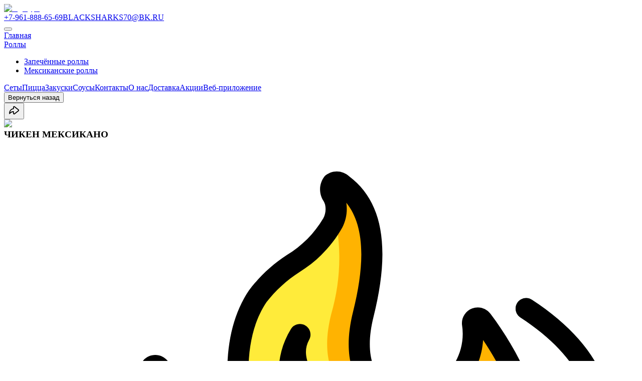

--- FILE ---
content_type: text/html; charset=utf-8
request_url: https://blacksharks.ru/products/65515bfa117c85ee5813a500
body_size: 30883
content:
<!DOCTYPE html><html lang="ru"><head><meta charSet="utf-8"/><meta name="viewport" content="width=device-width, height=device-height, initial-scale=1, viewport-fit=cover, user-scalable=yes, interactive-widget=resizes-content"/><link rel="preload" as="image" imageSrcSet="/_next/image?url=%2F_next%2Fstatic%2Fmedia%2Flogo.4c88ece1.png&amp;w=128&amp;q=75 1x, /_next/image?url=%2F_next%2Fstatic%2Fmedia%2Flogo.4c88ece1.png&amp;w=256&amp;q=75 2x"/><link rel="preload" as="image" imageSrcSet="/_next/image?url=https%3A%2F%2Fapi.blacksharks.ru%2Fimage-products%2Fchikenspaice.png&amp;w=16&amp;q=100 16w, /_next/image?url=https%3A%2F%2Fapi.blacksharks.ru%2Fimage-products%2Fchikenspaice.png&amp;w=32&amp;q=100 32w, /_next/image?url=https%3A%2F%2Fapi.blacksharks.ru%2Fimage-products%2Fchikenspaice.png&amp;w=48&amp;q=100 48w, /_next/image?url=https%3A%2F%2Fapi.blacksharks.ru%2Fimage-products%2Fchikenspaice.png&amp;w=64&amp;q=100 64w, /_next/image?url=https%3A%2F%2Fapi.blacksharks.ru%2Fimage-products%2Fchikenspaice.png&amp;w=96&amp;q=100 96w, /_next/image?url=https%3A%2F%2Fapi.blacksharks.ru%2Fimage-products%2Fchikenspaice.png&amp;w=128&amp;q=100 128w, /_next/image?url=https%3A%2F%2Fapi.blacksharks.ru%2Fimage-products%2Fchikenspaice.png&amp;w=256&amp;q=100 256w, /_next/image?url=https%3A%2F%2Fapi.blacksharks.ru%2Fimage-products%2Fchikenspaice.png&amp;w=384&amp;q=100 384w, /_next/image?url=https%3A%2F%2Fapi.blacksharks.ru%2Fimage-products%2Fchikenspaice.png&amp;w=640&amp;q=100 640w, /_next/image?url=https%3A%2F%2Fapi.blacksharks.ru%2Fimage-products%2Fchikenspaice.png&amp;w=750&amp;q=100 750w, /_next/image?url=https%3A%2F%2Fapi.blacksharks.ru%2Fimage-products%2Fchikenspaice.png&amp;w=828&amp;q=100 828w, /_next/image?url=https%3A%2F%2Fapi.blacksharks.ru%2Fimage-products%2Fchikenspaice.png&amp;w=1080&amp;q=100 1080w, /_next/image?url=https%3A%2F%2Fapi.blacksharks.ru%2Fimage-products%2Fchikenspaice.png&amp;w=1200&amp;q=100 1200w, /_next/image?url=https%3A%2F%2Fapi.blacksharks.ru%2Fimage-products%2Fchikenspaice.png&amp;w=1920&amp;q=100 1920w, /_next/image?url=https%3A%2F%2Fapi.blacksharks.ru%2Fimage-products%2Fchikenspaice.png&amp;w=2048&amp;q=100 2048w, /_next/image?url=https%3A%2F%2Fapi.blacksharks.ru%2Fimage-products%2Fchikenspaice.png&amp;w=3840&amp;q=100 3840w" imageSizes="(min-width: 200px) 160px, (min-width: 300px) 120px, (min-width: 401px) 160px, (min-width: 768px) 200px"/><link rel="stylesheet" href="/_next/static/css/8893e9e103486c6e.css" data-precedence="next"/><link rel="stylesheet" href="/_next/static/css/f68bcd801709256e.css" data-precedence="next"/><link rel="stylesheet" href="/_next/static/css/ced28e7f52174aae.css" data-precedence="next"/><link href="/_next/static/css/ea284df45de24773.css" rel="stylesheet" as="style" data-precedence="dynamic"/><link href="/_next/static/css/413e80a392d48040.css" rel="stylesheet" as="style" data-precedence="dynamic"/><link href="/_next/static/css/d260abed3b03677c.css" rel="stylesheet" as="style" data-precedence="dynamic"/><link href="/_next/static/css/bd8b206575f514ca.css" rel="stylesheet" as="style" data-precedence="dynamic"/><link rel="preload" as="script" fetchPriority="low" href="/_next/static/chunks/webpack-f030b08590be5fb9.js"/><script src="/_next/static/chunks/4bd1b696-f785427dddbba9fb.js" async=""></script><script src="/_next/static/chunks/1255-9494d7e861e97d68.js" async=""></script><script src="/_next/static/chunks/main-app-d0faac9f4f08b7fc.js" async=""></script><script src="/_next/static/chunks/app/products/%5Bid%5D/page-78c68efe065bb361.js" async=""></script><script src="/_next/static/chunks/2619-38012e79151e370a.js" async=""></script><script src="/_next/static/chunks/1356-8565a6996da8e06e.js" async=""></script><script src="/_next/static/chunks/3904-62d69ea95f613600.js" async=""></script><script src="/_next/static/chunks/9220-fc12d83f30142b8a.js" async=""></script><script src="/_next/static/chunks/6602-05186f1daa38433d.js" async=""></script><script src="/_next/static/chunks/app/layout-91c29128e6ced811.js" async=""></script><script src="/_next/static/chunks/1249-27ad5e11b56daf5e.js" async=""></script><script src="/_next/static/chunks/app/page-1088abd4f5e6d1e0.js" async=""></script><script src="/_next/static/chunks/app/not-found-ad1fa94dce140b7a.js" async=""></script><link rel="preload" href="/_next/static/chunks/5766.ac950cc367a7b565.js" as="script" fetchPriority="low"/><link rel="preload" href="/_next/static/chunks/7077-5435bada02f3e46e.js" as="script" fetchPriority="low"/><link rel="preload" href="/_next/static/chunks/3011.e2df423cab88bc30.js" as="script" fetchPriority="low"/><link rel="preload" href="/_next/static/chunks/6094.8effec31dec4f0b2.js" as="script" fetchPriority="low"/><link rel="preload" href="/_next/static/chunks/6984.c9ef9712ed676421.js" as="script" fetchPriority="low"/><link rel="preload" href="https://www.googletagmanager.com/gtag/js?id=G-YS0W9E03TX" as="script"/><meta name="theme-color" content="#000000"/><title>Чикен Мексикано — заказать в Северске | BlackSharks — BlackSharks</title><meta name="description" content="Мексиканская лепешка - Курица - Лист салата - Помидоры - Огурец - Соус Спайси - Сыр творожный Закажите чикен мексикано с доставкой по Северску в BlackSharks. Быстрая доставка и свежие ингредиенты."/><link rel="author" href="https://github.com/Andrey-mel-Amelin"/><meta name="author" content="Andrey Amelin"/><link rel="manifest" href="/site.webmanifest"/><meta name="keywords" content="Чикен Мексикано,доставка суши Северск,BlackSharks"/><meta name="robots" content="index, follow"/><link rel="canonical" href="https://blacksharks.ru/products/65515bfa117c85ee5813a500"/><meta name="yandex-verification" content="bd36851b0f90b430"/><meta name="mobile-web-app-capable" content="yes"/><meta name="apple-mobile-web-app-title" content="BlackSharks"/><meta name="apple-mobile-web-app-status-bar-style" content="default"/><meta property="og:title" content="Чикен Мексикано — BlackSharks"/><meta property="og:description" content="Мексиканская лепешка - Курица - Лист салата - Помидоры - Огурец - Соус Спайси - Сыр творожный Закажите чикен мексикано с доставкой по Северску в BlackSharks. Быстрая доставка и свежие ингредиенты."/><meta property="og:url" content="https://blacksharks.ru/products/65515bfa117c85ee5813a500"/><meta property="og:site_name" content="BlackSharks"/><meta property="og:locale" content="ru_RU"/><meta property="og:image" content="https://api.blacksharks.ru/image-products/chikenspaice.png"/><meta property="og:image:width" content="800"/><meta property="og:image:height" content="600"/><meta property="og:image:alt" content="Чикен Мексикано"/><meta property="og:type" content="website"/><meta name="twitter:card" content="summary_large_image"/><meta name="twitter:title" content="Чикен Мексикано — BlackSharks"/><meta name="twitter:description" content="Мексиканская лепешка - Курица - Лист салата - Помидоры - Огурец - Соус Спайси - Сыр творожный Закажите чикен мексикано с доставкой по Северску в BlackSharks. Быстрая доставка и свежие ингредиенты."/><meta name="twitter:image" content="https://api.blacksharks.ru/image-products/chikenspaice.png"/><link rel="shortcut icon" href="https://blacksharks.ru/favicon.png?v=2" type="image/png" sizes="any"/><link rel="icon" href="https://blacksharks.ru/favicon.svg?v=2" type="image/svg+xml"/><link rel="icon" href="https://blacksharks.ru/favicon.png?v=2" type="image/png" sizes="any"/><link rel="icon" href="https://blacksharks.ru/favicon.ico?v=1" type="image/x-icon" sizes="any"/><link rel="apple-touch-icon" href="https://blacksharks.ru/favicon.svg?v=2"/><meta name="mobile-web-app-capable" content="yes"/><link rel="preconnect" href="https://api.blacksharks.ru/"/><link rel="preconnect" href="https://mc.yandex.ru" crossorigin="anonymous"/><link rel="dns-prefetch" href="https://mc.yandex.ru"/><link rel="preconnect" href="https://fonts.gstatic.com" crossorigin="anonymous"/><link rel="apple-touch-startup-image" media="screen and (device-width: 430px) and (device-height: 932px) and (-webkit-device-pixel-ratio: 3) and (orientation: landscape)" href="splash_screens/iPhone_15_Pro_Max__iPhone_15_Plus__iPhone_14_Pro_Max_landscape.png"/><link rel="apple-touch-startup-image" media="screen and (device-width: 393px) and (device-height: 852px) and (-webkit-device-pixel-ratio: 3) and (orientation: landscape)" href="splash_screens/iPhone_15_Pro__iPhone_15__iPhone_14_Pro_landscape.png"/><link rel="apple-touch-startup-image" media="screen and (device-width: 428px) and (device-height: 926px) and (-webkit-device-pixel-ratio: 3) and (orientation: landscape)" href="splash_screens/iPhone_14_Plus__iPhone_13_Pro_Max__iPhone_12_Pro_Max_landscape.png"/><link rel="apple-touch-startup-image" media="screen and (device-width: 390px) and (device-height: 844px) and (-webkit-device-pixel-ratio: 3) and (orientation: landscape)" href="splash_screens/iPhone_14__iPhone_13_Pro__iPhone_13__iPhone_12_Pro__iPhone_12_landscape.png"/><link rel="apple-touch-startup-image" media="screen and (device-width: 375px) and (device-height: 812px) and (-webkit-device-pixel-ratio: 3) and (orientation: landscape)" href="splash_screens/iPhone_13_mini__iPhone_12_mini__iPhone_11_Pro__iPhone_XS__iPhone_X_landscape.png"/><link rel="apple-touch-startup-image" media="screen and (device-width: 414px) and (device-height: 896px) and (-webkit-device-pixel-ratio: 3) and (orientation: landscape)" href="splash_screens/iPhone_11_Pro_Max__iPhone_XS_Max_landscape.png"/><link rel="apple-touch-startup-image" media="screen and (device-width: 414px) and (device-height: 896px) and (-webkit-device-pixel-ratio: 2) and (orientation: landscape)" href="splash_screens/iPhone_11__iPhone_XR_landscape.png"/><link rel="apple-touch-startup-image" media="screen and (device-width: 414px) and (device-height: 736px) and (-webkit-device-pixel-ratio: 3) and (orientation: landscape)" href="splash_screens/iPhone_8_Plus__iPhone_7_Plus__iPhone_6s_Plus__iPhone_6_Plus_landscape.png"/><link rel="apple-touch-startup-image" media="screen and (device-width: 375px) and (device-height: 667px) and (-webkit-device-pixel-ratio: 2) and (orientation: landscape)" href="splash_screens/iPhone_8__iPhone_7__iPhone_6s__iPhone_6__4.7__iPhone_SE_landscape.png"/><link rel="apple-touch-startup-image" media="screen and (device-width: 320px) and (device-height: 568px) and (-webkit-device-pixel-ratio: 2) and (orientation: landscape)" href="splash_screens/4__iPhone_SE__iPod_touch_5th_generation_and_later_landscape.png"/><link rel="apple-touch-startup-image" media="screen and (device-width: 1024px) and (device-height: 1366px) and (-webkit-device-pixel-ratio: 2) and (orientation: landscape)" href="splash_screens/12.9__iPad_Pro_landscape.png"/><link rel="apple-touch-startup-image" media="screen and (device-width: 834px) and (device-height: 1194px) and (-webkit-device-pixel-ratio: 2) and (orientation: landscape)" href="splash_screens/11__iPad_Pro__10.5__iPad_Pro_landscape.png"/><link rel="apple-touch-startup-image" media="screen and (device-width: 820px) and (device-height: 1180px) and (-webkit-device-pixel-ratio: 2) and (orientation: landscape)" href="splash_screens/10.9__iPad_Air_landscape.png"/><link rel="apple-touch-startup-image" media="screen and (device-width: 834px) and (device-height: 1112px) and (-webkit-device-pixel-ratio: 2) and (orientation: landscape)" href="splash_screens/10.5__iPad_Air_landscape.png"/><link rel="apple-touch-startup-image" media="screen and (device-width: 810px) and (device-height: 1080px) and (-webkit-device-pixel-ratio: 2) and (orientation: landscape)" href="splash_screens/10.2__iPad_landscape.png"/><link rel="apple-touch-startup-image" media="screen and (device-width: 768px) and (device-height: 1024px) and (-webkit-device-pixel-ratio: 2) and (orientation: landscape)" href="splash_screens/9.7__iPad_Pro__7.9__iPad_mini__9.7__iPad_Air__9.7__iPad_landscape.png"/><link rel="apple-touch-startup-image" media="screen and (device-width: 744px) and (device-height: 1133px) and (-webkit-device-pixel-ratio: 2) and (orientation: landscape)" href="splash_screens/8.3__iPad_Mini_landscape.png"/><link rel="apple-touch-startup-image" media="screen and (device-width: 430px) and (device-height: 932px) and (-webkit-device-pixel-ratio: 3) and (orientation: portrait)" href="splash_screens/iPhone_15_Pro_Max__iPhone_15_Plus__iPhone_14_Pro_Max_portrait.png"/><link rel="apple-touch-startup-image" media="screen and (device-width: 393px) and (device-height: 852px) and (-webkit-device-pixel-ratio: 3) and (orientation: portrait)" href="splash_screens/iPhone_15_Pro__iPhone_15__iPhone_14_Pro_portrait.png"/><link rel="apple-touch-startup-image" media="screen and (device-width: 428px) and (device-height: 926px) and (-webkit-device-pixel-ratio: 3) and (orientation: portrait)" href="splash_screens/iPhone_14_Plus__iPhone_13_Pro_Max__iPhone_12_Pro_Max_portrait.png"/><link rel="apple-touch-startup-image" media="screen and (device-width: 390px) and (device-height: 844px) and (-webkit-device-pixel-ratio: 3) and (orientation: portrait)" href="splash_screens/iPhone_14__iPhone_13_Pro__iPhone_13__iPhone_12_Pro__iPhone_12_portrait.png"/><link rel="apple-touch-startup-image" media="screen and (device-width: 375px) and (device-height: 812px) and (-webkit-device-pixel-ratio: 3) and (orientation: portrait)" href="splash_screens/iPhone_13_mini__iPhone_12_mini__iPhone_11_Pro__iPhone_XS__iPhone_X_portrait.png"/><link rel="apple-touch-startup-image" media="screen and (device-width: 414px) and (device-height: 896px) and (-webkit-device-pixel-ratio: 3) and (orientation: portrait)" href="splash_screens/iPhone_11_Pro_Max__iPhone_XS_Max_portrait.png"/><link rel="apple-touch-startup-image" media="screen and (device-width: 414px) and (device-height: 896px) and (-webkit-device-pixel-ratio: 2) and (orientation: portrait)" href="splash_screens/iPhone_11__iPhone_XR_portrait.png"/><link rel="apple-touch-startup-image" media="screen and (device-width: 414px) and (device-height: 736px) and (-webkit-device-pixel-ratio: 3) and (orientation: portrait)" href="splash_screens/iPhone_8_Plus__iPhone_7_Plus__iPhone_6s_Plus__iPhone_6_Plus_portrait.png"/><link rel="apple-touch-startup-image" media="screen and (device-width: 375px) and (device-height: 667px) and (-webkit-device-pixel-ratio: 2) and (orientation: portrait)" href="splash_screens/iPhone_8__iPhone_7__iPhone_6s__iPhone_6__4.7__iPhone_SE_portrait.png"/><link rel="apple-touch-startup-image" media="screen and (device-width: 320px) and (device-height: 568px) and (-webkit-device-pixel-ratio: 2) and (orientation: portrait)" href="splash_screens/4__iPhone_SE__iPod_touch_5th_generation_and_later_portrait.png"/><link rel="apple-touch-startup-image" media="screen and (device-width: 1024px) and (device-height: 1366px) and (-webkit-device-pixel-ratio: 2) and (orientation: portrait)" href="splash_screens/12.9__iPad_Pro_portrait.png"/><link rel="apple-touch-startup-image" media="screen and (device-width: 834px) and (device-height: 1194px) and (-webkit-device-pixel-ratio: 2) and (orientation: portrait)" href="splash_screens/11__iPad_Pro__10.5__iPad_Pro_portrait.png"/><link rel="apple-touch-startup-image" media="screen and (device-width: 820px) and (device-height: 1180px) and (-webkit-device-pixel-ratio: 2) and (orientation: portrait)" href="splash_screens/10.9__iPad_Air_portrait.png"/><link rel="apple-touch-startup-image" media="screen and (device-width: 834px) and (device-height: 1112px) and (-webkit-device-pixel-ratio: 2) and (orientation: portrait)" href="splash_screens/10.5__iPad_Air_portrait.png"/><link rel="apple-touch-startup-image" media="screen and (device-width: 810px) and (device-height: 1080px) and (-webkit-device-pixel-ratio: 2) and (orientation: portrait)" href="splash_screens/10.2__iPad_portrait.png"/><link rel="apple-touch-startup-image" media="screen and (device-width: 768px) and (device-height: 1024px) and (-webkit-device-pixel-ratio: 2) and (orientation: portrait)" href="splash_screens/9.7__iPad_Pro__7.9__iPad_mini__9.7__iPad_Air__9.7__iPad_portrait.png"/><link rel="apple-touch-startup-image" media="screen and (device-width: 744px) and (device-height: 1133px) and (-webkit-device-pixel-ratio: 2) and (orientation: portrait)" href="splash_screens/8.3__iPad_Mini_portrait.png"/><script type="application/ld+json">{"@context":"https://schema.org","@type":["Restaurant","LocalBusiness"],"@id":"https://blacksharks.ru#restaurant","name":"BlackSharks","url":"https://blacksharks.ru","telephone":"+7 (961) 888-65-69","email":"blacksharks70@bk.ru","priceRange":"₽₽","menu":"https://blacksharks.ru","acceptsReservations":false,"paymentAccepted":["Наличные","Банковская карта"],"currenciesAccepted":"RUB","hasMap":"https://yandex.ru/maps/-/CLrOr06D","image":"https://blacksharks.ru/logo.png","logo":"https://blacksharks.ru/logo.png","address":{"@type":"PostalAddress","streetAddress":"Лесная 1а стр. 5","addressLocality":"Северск","addressRegion":"Томская область","postalCode":"636000","addressCountry":"Россия"},"geo":{"@type":"GeoCoordinates","latitude":56.608055,"longitude":84.843884},"sameAs":["https://vk.com/blacksharks70","https://www.instagram.com/blacksharks70/","https://www.youtube.com/channel/UCTqGJfH_DKhVtUAWHhpRDpw","https://t.me/blacksharks70"],"areaServed":{"@type":"City","name":"Северск"},"openingHoursSpecification":[{"@type":"OpeningHoursSpecification","dayOfWeek":["Monday","Tuesday","Wednesday","Thursday","Friday","Saturday","Sunday"],"opens":"11:00","closes":"21:00"}],"openingHours":["Mo-Su 11:00-21:00"],"servesCuisine":["Японская кухня","Суши","Роллы"],"potentialAction":{"@type":"OrderAction","target":"https://blacksharks.ru/cart","queryInput":"required name=menuItem"}}</script><script type="application/ld+json">{"@context":"https://schema.org","@type":"WebSite","@id":"https://blacksharks.ru#website","url":"https://blacksharks.ru","name":"BlackSharks","potentialAction":{"@type":"SearchAction","target":"https://blacksharks.ru/?search={search_term_string}","query-input":"required name=search_term_string"}}</script><script type="application/ld+json">{"@context":"https://schema.org","@type":"Organization","@id":"https://blacksharks.ru#organization","name":"BlackSharks","url":"https://blacksharks.ru","email":"blacksharks70@bk.ru","telephone":"+7 (961) 888-65-69","address":{"@type":"PostalAddress","streetAddress":"Лесная 1а стр. 5","addressLocality":"Северск","addressRegion":"Томская область","postalCode":"636000","addressCountry":"Россия"},"sameAs":["https://vk.com/blacksharks70","https://www.instagram.com/blacksharks70/","https://www.youtube.com/channel/UCTqGJfH_DKhVtUAWHhpRDpw","https://t.me/blacksharks70"],"logo":"https://blacksharks.ru/logo.png"}</script><script src="/_next/static/chunks/polyfills-42372ed130431b0a.js" noModule=""></script></head><body class="__className_21359b page_page__KdIv3"><div hidden=""><!--$--><!--/$--></div><header class="header_header__P90l2" id="header"><nav class="nav-links_nav-links__4Wu8o"><a aria-label="ВКонтакте BlackSharks" rel="noreferrer" target="_blank" class="link_link__LiKNd link_link_source__n5wj3 link_link_vk__7R_j6 " href="https://vk.com/blacksharks70"></a><a aria-label="Instagram BlackSharks" rel="noreferrer" target="_blank" class="link_link__LiKNd link_link_source__n5wj3 link_link_inst__GmKR5 " href="https://www.instagram.com/blacksharks70/"></a><a aria-label="YouTube канал BlackSharks" rel="noreferrer" target="_blank" class="link_link__LiKNd link_link_source__n5wj3 link_link_youtube__d26PC " href="https://www.youtube.com/channel/UCTqGJfH_DKhVtUAWHhpRDpw"></a><a aria-label="Telegram BlackSharks" rel="noreferrer" target="_blank" class="link_link__LiKNd link_link_source__n5wj3 link_link_tg__3WDx8 " href="https://t.me/blacksharks70"></a></nav><a href="/"><img alt="logotype" width="120" height="120" decoding="async" data-nimg="1" class="header_header__logo__zvoiE" style="color:transparent" srcSet="/_next/image?url=%2F_next%2Fstatic%2Fmedia%2Flogo.4c88ece1.png&amp;w=128&amp;q=75 1x, /_next/image?url=%2F_next%2Fstatic%2Fmedia%2Flogo.4c88ece1.png&amp;w=256&amp;q=75 2x" src="/_next/image?url=%2F_next%2Fstatic%2Fmedia%2Flogo.4c88ece1.png&amp;w=256&amp;q=75"/></a><div class="header_header__info__8c22f"><a aria-label="+7-961-888-65-69" class="link_link__LiKNd " href="tel:+79618886569">+7-961-888-65-69</a><a aria-label="BLACKSHARKS70@BK.RU" class="link_link__LiKNd link_link_hidden__hRgEa " href="mailto:BLACKSHARKS70@BK.RU">BLACKSHARKS70@BK.RU</a></div></header><div><section class="Toastify" aria-live="polite" aria-atomic="false" aria-relevant="additions text" aria-label="Notifications Alt+T"></section></div><a aria-label="Ссылка для звонка оператору." class="phone_phone__mLkSs" href="tel:+79618886569"></a><button aria-label="Кнопка вверх." class="scroll-up_scroll-up__IkaKA"></button><section aria-label="Навигация по сайту." class="navigation_navigation-container__minBn"><div class="burger-menu_burger-container__UTQtl"><span class="burger-menu_burger-container__burger__s_dFK "></span></div><nav class="navigation_navigation__ADCET"><div class="navigation_navigation__list__E9Jw7  navigation_navigation__mobile__dEqc1   "><a aria-label="Переход на страницу Главная." class="link_link__LiKNd  " href="/">Главная</a><div class="navigation_navigation__roll-container__HRyGu"><a aria-label="Переход на страницу Роллы." class="link_link__LiKNd  " href="/roll">Роллы</a><ul class="navigation_navigation__roll-list__vnloW "><li class="navigation_navigation__roll-list-item__N3RDS"><a aria-label="Переход на страницу Запечённые роллы." class="link_link__LiKNd  " href="/gorroll">Запечённые роллы</a></li><li class="navigation_navigation__roll-list-item__N3RDS"><a aria-label="Переход на страницу Мексиканские роллы." class="link_link__LiKNd  " href="/meksroll">Мексиканские роллы</a></li></ul></div><a aria-label="Переход на страницу Сеты." class="link_link__LiKNd  " href="/nabor">Сеты</a><a aria-label="Переход на страницу Пицца." class="link_link__LiKNd  " href="/pizza">Пицца</a><a aria-label="Переход на страницу Закуски." class="link_link__LiKNd  " href="/zakuska">Закуски</a><a aria-label="Переход на страницу Соусы." class="link_link__LiKNd  " href="/souce">Соусы</a><a aria-label="Переход на страницу Контакты." class="link_link__LiKNd  " href="/contacts">Контакты</a><a aria-label="Переход на страницу О нас." class="link_link__LiKNd  " href="/info">О нас</a><a aria-label="Переход на страницу Доставка." class="link_link__LiKNd  " href="/delivery">Доставка</a><a aria-label="Переход на страницу Акции." class="link_link__LiKNd  " href="/special-offers">Акции</a><a aria-label="Переход на страницу Веб-приложение." class="link_link__LiKNd  " href="/web-application">Веб-приложение</a></div></nav></section><main class="page_main__akH3E"><script type="application/ld+json">{"@context":"https://schema.org","@type":"Product","@id":"https://blacksharks.ru/products/65515bfa117c85ee5813a500#product","name":"Чикен Мексикано","description":"Мексиканская лепешка - Курица - Лист салата - Помидоры - Огурец - Соус Спайси - Сыр творожный","sku":"8877266193","image":"https://api.blacksharks.ru/image-products/chikenspaice.png","category":"meksroll","brand":{"@type":"Brand","name":"BlackSharks"},"offers":{"@type":"Offer","priceCurrency":"RUB","url":"https://blacksharks.ru/products/65515bfa117c85ee5813a500","availability":"https://schema.org/InStock","seller":{"@type":"Organization","name":"BlackSharks","url":"https://blacksharks.ru"}}}</script><script type="application/ld+json">{"@context":"https://schema.org","@type":"BreadcrumbList","itemListElement":[{"@type":"ListItem","position":1,"name":"Главная","item":"https://blacksharks.ru"},{"@type":"ListItem","position":2,"name":"Острые роллы","item":"https://blacksharks.ru/meksroll"},{"@type":"ListItem","position":3,"name":"Чикен Мексикано","item":"https://blacksharks.ru/products/65515bfa117c85ee5813a500"}]}</script><div class="product-page_product-page__K5VkH"><button class="link_link__LiKNd  product-page_product-page__button__HcYQo">Вернуться назад</button><article aria-label="Карточка продукта - Чикен Мексикано." draggable="false" class="__variable_322abc product_product__FKsy8  " style="position:relative;cursor:default"><button class="share-button share-button_theme_white" type="button" aria-label="Кнопка поделиться продуктом - чикен мексикано"><svg height="24" viewBox="0 0 24 24" width="24" xmlns="http://www.w3.org/2000/svg"><g fill="none" fill-rule="evenodd"><path d="M0 0h24v24H0z"></path><path d="M12 3.73c-1.12.07-2 1-2 2.14v2.12h-.02a9.9 9.9 0 0 0-7.83 10.72.9.9 0 0 0 1.61.46l.19-.24a9.08 9.08 0 0 1 5.84-3.26l.2-.03.01 2.5a2.15 2.15 0 0 0 3.48 1.69l7.82-6.14a2.15 2.15 0 0 0 0-3.38l-7.82-6.13c-.38-.3-.85-.46-1.33-.46zm.15 1.79c.08 0 .15.03.22.07l7.82 6.14a.35.35 0 0 1 0 .55l-7.82 6.13a.35.35 0 0 1-.57-.28V14.7a.9.9 0 0 0-.92-.9h-.23l-.34.02c-2.28.14-4.4.98-6.12 2.36l-.17.15.02-.14a8.1 8.1 0 0 1 6.97-6.53.9.9 0 0 0 .79-.9V5.87c0-.2.16-.35.35-.35z" fill="currentColor" fill-rule="nonzero"></path></g></svg></button><div class="product_product__border__6QbU_ 
         
        " style="position:relative"><img alt="Чикен Мексикано" loading="eager" decoding="async" data-nimg="fill" class="product_product__image__A9WvA" style="position:absolute;height:100%;width:100%;left:0;top:0;right:0;bottom:0;object-fit:contain;color:transparent" sizes="(min-width: 200px) 160px, (min-width: 300px) 120px, (min-width: 401px) 160px, (min-width: 768px) 200px" srcSet="/_next/image?url=https%3A%2F%2Fapi.blacksharks.ru%2Fimage-products%2Fchikenspaice.png&amp;w=16&amp;q=100 16w, /_next/image?url=https%3A%2F%2Fapi.blacksharks.ru%2Fimage-products%2Fchikenspaice.png&amp;w=32&amp;q=100 32w, /_next/image?url=https%3A%2F%2Fapi.blacksharks.ru%2Fimage-products%2Fchikenspaice.png&amp;w=48&amp;q=100 48w, /_next/image?url=https%3A%2F%2Fapi.blacksharks.ru%2Fimage-products%2Fchikenspaice.png&amp;w=64&amp;q=100 64w, /_next/image?url=https%3A%2F%2Fapi.blacksharks.ru%2Fimage-products%2Fchikenspaice.png&amp;w=96&amp;q=100 96w, /_next/image?url=https%3A%2F%2Fapi.blacksharks.ru%2Fimage-products%2Fchikenspaice.png&amp;w=128&amp;q=100 128w, /_next/image?url=https%3A%2F%2Fapi.blacksharks.ru%2Fimage-products%2Fchikenspaice.png&amp;w=256&amp;q=100 256w, /_next/image?url=https%3A%2F%2Fapi.blacksharks.ru%2Fimage-products%2Fchikenspaice.png&amp;w=384&amp;q=100 384w, /_next/image?url=https%3A%2F%2Fapi.blacksharks.ru%2Fimage-products%2Fchikenspaice.png&amp;w=640&amp;q=100 640w, /_next/image?url=https%3A%2F%2Fapi.blacksharks.ru%2Fimage-products%2Fchikenspaice.png&amp;w=750&amp;q=100 750w, /_next/image?url=https%3A%2F%2Fapi.blacksharks.ru%2Fimage-products%2Fchikenspaice.png&amp;w=828&amp;q=100 828w, /_next/image?url=https%3A%2F%2Fapi.blacksharks.ru%2Fimage-products%2Fchikenspaice.png&amp;w=1080&amp;q=100 1080w, /_next/image?url=https%3A%2F%2Fapi.blacksharks.ru%2Fimage-products%2Fchikenspaice.png&amp;w=1200&amp;q=100 1200w, /_next/image?url=https%3A%2F%2Fapi.blacksharks.ru%2Fimage-products%2Fchikenspaice.png&amp;w=1920&amp;q=100 1920w, /_next/image?url=https%3A%2F%2Fapi.blacksharks.ru%2Fimage-products%2Fchikenspaice.png&amp;w=2048&amp;q=100 2048w, /_next/image?url=https%3A%2F%2Fapi.blacksharks.ru%2Fimage-products%2Fchikenspaice.png&amp;w=3840&amp;q=100 3840w" src="/_next/image?url=https%3A%2F%2Fapi.blacksharks.ru%2Fimage-products%2Fchikenspaice.png&amp;w=3840&amp;q=100"/></div><h3 style="flex-grow:0" class="product_product__name__KpMmf ">ЧИКЕН МЕКСИКАНО<!-- --> <svg class="icon-styles_spicy__XM37_" viewBox="0 -25 511.99636 511" xmlns="http://www.w3.org/2000/svg"><path d="m433.425781 232.570312-29.523437 133.460938-216.066406 53.761719-6.570313-6.402344-80.296875-78.078125c-3.058594-7.417969-5.429688-15.101562-7.082031-22.953125-9.984375-46.765625-7-81.75.511719-107.007813 4.644531-17.089843 13.007812-32.941406 24.488281-46.421874 1.207031-1.429688 3.195312-1.90625 4.917969-1.183594 1.722656.722656 2.769531 2.480468 2.59375 4.339844-2.132813 20.308593-4.523438 56.40625 14.933593 69.375 4.234375 2.753906 9.121094 4.34375 14.164063 4.609374 16.148437.601563 30.320312-10.671874 33.367187-26.539062 1.71875-9.488281 2.035157-19.175781.9375-28.757812-2.558593-26.792969-.511719-56.148438 15.105469-79.359376 15.015625-22.273437 43.773438-31.488281 57.855469-54.1875 1.039062-1.648437 1.980469-3.359374 2.816406-5.121093 2.660156-5.179688 3.386719-11.140625 2.046875-16.808594-1.023438-4.4375-6.570312-10.753906-2.390625-15.191406 2.132813-2.21875 5.890625-.679688 8.363281 1.195312 31.574219 23.722657 24.832032 71.679688 16.554688 104.789063-9.386719 37.71875 3.15625 59.222656 21.503906 66.648437 25.449219 8.707031 53.214844-4.363281 62.71875-29.527343 3.664062-9.414063 5.039062-19.5625 4.011719-29.609376-.160157-1.902343.957031-3.679687 2.742187-4.355468 1.785156-.671875 3.800782-.082032 4.9375 1.453125 24.78125 32.808593 41.054688 71.242187 47.359375 111.871093zm0 0" fill="#ffb301"></path><path d="m407.453125 232.570312-29.527344 133.460938-190.292969 47.359375-80.296874-78.078125c-3.058594-7.417969-5.429688-15.101562-7.085938-22.953125-9.980469-46.765625-6.996094-81.75.515625-107.007813 2.984375 15.957032 10.75 29.351563 28.753906 30.71875 6.398438.472657 12.777344-1.144531 18.175781-4.609374 4.238282 2.753906 9.121094 4.34375 14.167969 4.609374 16.148438.601563 30.316407-10.671874 33.363281-26.539062 1.71875-9.488281 2.035157-19.175781.941407-28.757812-2.5625-26.792969-.511719-56.148438 15.101562-79.359376 15.019531-22.273437 43.777344-31.488281 57.855469-54.1875 3.328125 23.042969 1.640625 46.535157-4.949219 68.863282-14.503906 58.199218 23.210938 77.824218 53.847657 66.648437 25.449218 8.707031 53.214843-4.363281 62.71875-29.527343 13.722656 24.578124 22.777343 51.484374 26.710937 79.359374zm0 0" fill="#ffeb3a"></path><path d="m355.601562 316.199219-15.445312 13.652343-73.46875 65.023438-94.808594-43.179688c-4.835937-7.203124-8.441406-15.164062-10.664062-23.550781-1.351563-7.515625-1.894532-15.152343-1.621094-22.785156.167969-14.164063 3.15625-27.648437 13.824219-17.578125 12.242187 12.511719 29.847656 18.21875 47.101562 15.273438 12.960938-2.726563 24.140625-10.855469 30.726563-22.347657 6.585937-11.492187 7.949218-25.25 3.75-37.808593-5.207032-14.679688-12.628906-30.039063-18.007813-45.570313-7.507812-21.757813-10.835937-43.859375 1.964844-64.851563-15.789063 27.988282 22.1875 59.730469 42.75 73.46875 18.773437 12.546876 39.597656 24.832032 52.992187 43.523438zm0 0" fill="#f57c00"></path><path d="m340.15625 329.851562-73.46875 65.023438-94.808594-43.179688c-4.835937-7.203124-8.441406-15.164062-10.664062-23.550781-1.351563-7.515625-1.894532-15.152343-1.621094-22.785156 12.199219 12.15625 29.527344 17.65625 46.503906 14.765625 13.59375-2.949219 25.183594-11.757812 31.660156-24.066406.175782-.296875.320313-.609375.425782-.9375 16.472656-11.824219 23.292968-33.015625 16.8125-52.222656-5.207032-14.679688-12.628906-30.039063-18.007813-45.570313 9.019531 9.761719 19.191407 18.386719 30.296875 25.6875 18.769532 12.542969 39.59375 24.832031 52.988282 43.519531zm0 0" fill="#ff9801"></path><path d="m479.335938 363.730469c-52.820313 75.519531-152.40625 95.570312-239.019532 88.402343-51.539062-3.648437-101.550781-19.089843-146.175781-45.140624-36.355469-20.945313-64.519531-53.621094-79.871094-92.671876-.769531-2.132812-1.535156-4.351562-2.21875-6.484374-1.195312-3.5-2.21875-7.082032-3.15625-10.667969-1.332031-4.558594.648438-9.433594 4.777344-11.777344 4.460937-2.867187 10.359375-1.953125 13.738281 2.136719 9.824219 10.828125 21.144532 20.195312 33.621094 27.816406 19.09375 11.6875 39.558594 20.976562 60.929688 27.648438 28 9.234374 57.867187 11.285156 86.867187 5.972656 65.453125-11.519532 115.371094-54.953125 131.246094-70.3125l76.542969-13.226563 9.898437-1.707031 40.875 40.445312zm0 0" fill="#c52828"></path><path d="m453.738281 349.90625c-52.824219 75.519531-152.40625 95.570312-239.019531 88.402344-41.722656-3.253906-82.542969-13.855469-120.578125-31.316406-36.355469-20.945313-64.519531-53.621094-79.871094-92.671876-.769531-2.132812-1.535156-4.351562-2.21875-6.484374-1.195312-3.5-2.21875-7.082032-3.15625-10.667969-1.332031-4.558594.648438-9.433594 4.777344-11.777344 14.261719 12.214844 30.214844 22.300781 47.359375 29.953125 19.09375 11.6875 39.558594 20.976562 60.929688 27.648438 28 9.234374 57.867187 11.285156 86.867187 5.972656 65.453125-11.519532 115.371094-54.953125 131.246094-70.3125l76.542969-13.226563 25.171874 24.917969zm0 0" fill="#f44335"></path><g fill="#558b30"><path d="m337.855469 249.980469c-5.996094.816406-12.054688 1.042969-18.09375.679687 1.015625-2.300781 3.523437-3.554687 5.976562-2.984375 3.496094.851563 7.59375 1.621094 12.117188 2.304688zm0 0"></path><path d="m400.488281 291.109375c-9.671875 1.6875-19.546875 1.859375-29.269531.511719 8.472656-1.09375 16.765625-3.304688 24.660156-6.570313 1.910156 1.707031 3.472656 3.765625 4.609375 6.058594zm0 0"></path><path d="m496.660156 371.152344c-8.359375-1.507813-16.050781-5.5625-22.015625-11.605469-7.511719-12.542969-6.65625-31.742187-2.132812-47.53125 4.863281-16.980469-37.464844-69.375-71.339844-82.429687 31.828125-19.457032 103.167969 60.585937 96.9375 82.429687-4.949219 17.238281-5.460937 38.484375 4.265625 50.773437 1.296875 1.847657 1.3125 4.300782.039062 6.164063-1.273437 1.859375-3.566406 2.738281-5.753906 2.199219zm0 0"></path></g><path d="m474.644531 359.546875c-9.324219-10.582031-14.296875-24.300781-13.910156-38.398437-1.457031 12.3125-7.5625 23.609374-17.066406 31.570312-9.933594 6.269531-22.179688 7.683594-33.28125 3.839844-.261719-.015625-.523438-.070313-.765625-.167969-1.742188-.453125-3.136719-1.746094-3.71875-3.445313-.585938-1.699218-.277344-3.578124.816406-5.003906 10.664062-13.398437 33.195312-45.910156 14.761719-62.890625-6.746094 2.8125-13.789063 4.84375-20.992188 6.058594-1.136719-2.292969-2.699219-4.351563-4.609375-6.058594-7.894531 3.265625-16.1875 5.476563-24.660156 6.570313-21.773438-3.351563-40.738281-16.667969-51.285156-36.011719-.945313-1.496094-1.011719-3.386719-.171875-4.949219 6.039062.363282 12.097656.136719 18.09375-.679687 18.003906 2.300781 42.410156 1.195312 58.792969-16.726563 1.320312-1.4375 2.84375-2.675781 4.523437-3.667968 33.875 13.054687 76.203125 65.449218 71.339844 82.429687-4.523438 15.789063-5.378907 34.988281 2.132812 47.53125zm0 0" fill="#8bc34a"></path><path d="m463.089844 263.15625c-3.199219-.003906-6.128906-1.789062-7.589844-4.632812-1.460938-2.847657-1.210938-6.269532.652344-8.867188 13.445312-17.789062 19.152344-40.246094 15.828125-62.292969-4.683594-24.9375-23.167969-48.09375-54.945313-68.839843-3.949218-2.578126-5.058594-7.867188-2.480468-11.816407 2.578124-3.945312 7.867187-5.054687 11.816406-2.476562 35.839844 23.398437 56.804687 50.292969 62.378906 79.972656 4.21875 26.636719-2.53125 53.84375-18.714844 75.417969-1.609375 2.230468-4.195312 3.542968-6.945312 3.535156zm0 0" fill="#527f72"></path><path d="m3.9375 310.488281c.742188 2.277344 1.535156 4.539063 2.363281 6.769531 35.113281 94.386719 143.546875 135.960938 233.308594 143.359376 8.917969.742187 20.070313 1.339843 32.777344 1.339843 59.492187 0 152.875-13.339843 209.066406-87.101562 4.277344 2.136719 8.816406 3.707031 13.5 4.675781.921875.191406 1.863281.285156 2.808594.28125 4.964843-.015625 9.570312-2.597656 12.175781-6.824219 3.03125-4.820312 2.6875-11.03125-.855469-15.488281-7.679687-9.738281-6.910156-28.679688-2.761719-43.144531 4.101563-14.300781-11.632812-39.867188-32.214843-60.929688 13.390625-20.417969 18.609375-45.125 14.625-69.214843-5.570313-29.675782-26.5625-56.574219-62.378907-79.972657-3.945312-2.578125-9.234374-1.46875-11.8125 2.480469-2.578124 3.945312-1.46875 9.234375 2.480469 11.8125 31.777344 20.746094 50.257813 43.90625 54.945313 68.839844 3.066406 18.730468-.714844 37.941406-10.652344 54.117187-6.261719-5.386719-12.996094-10.199219-20.121094-14.378906-7.066406-40.464844-23.617187-78.679687-48.296875-111.511719-3.410156-4.613281-9.472656-6.390625-14.832031-4.355468-5.363281 2.035156-8.71875 7.386718-8.207031 13.101562 3.109375 19.152344-6.027344 38.214844-22.90625 47.785156-12.097657 7.21875-27.28125 6.777344-38.9375-1.132812-12.328125-9.53125-15.742188-28.28125-9.617188-52.796875 14.03125-56.039063 7.585938-93.242188-19.640625-113.679688-5.484375-5.265625-14.109375-5.371093-19.722656-.25-4.726562 5.878907-5.074219 14.152344-.851562 20.402344.457031.859375.835937 1.753906 1.132812 2.679687.859375 3.757813.335938 7.695313-1.476562 11.09375-7.199219 12.195313-17.320313 22.398438-29.457032 29.695313-11.777344 7.632813-22.121094 17.277344-30.558594 28.496094-14.308593 21.253906-19.855468 49.839843-16.519531 84.886719 1.023438 8.703124.761719 17.511718-.777343 26.140624-2.152344 11.695313-12.460938 20.109376-24.351563 19.882813-5.472656-.195313-10.609375-2.691406-14.140625-6.878906-11.734375-14.105469-8.285156-46.933594-7.144531-57.71875.59375-5.5-2.441407-10.746094-7.5-12.980469-5.15625-2.273438-11.191407-.9375-14.90625 3.300781-18.433594 20.960938-46.457031 69.71875-26.933594 160.890625.445313 2.019532 1.007813 3.796875 1.496094 5.714844-20.074219-9.054688-38.15625-21.992188-53.214844-38.058594-5.867187-6.847656-15.714844-8.667968-23.644531-4.375-7.894532 4.113282-11.855469 13.167969-9.515625 21.757813.957031 3.804687 2.046875 7.570312 3.269531 11.289062zm487.175781 50.109375c-13.613281-5.71875-20.941406-19.0625-21.820312-39.800781-.191407-4.472656-3.808594-8.039063-8.285157-8.164063h-.238281c-4.382812 0-8.054687 3.316407-8.492187 7.679688-1.199219 9.90625-6.066406 19.003906-13.644532 25.496094-6.609374 4.074218-14.585937 5.304687-22.117187 3.414062 22.792969-30.21875 26.75-55.75 10.734375-70.460937-2.515625-2.3125-6.164062-2.902344-9.277344-1.5-2.3125 1.039062-54.714844 23.941406-86.542968-19.722657.554687.101563 1.152343.179688 1.707031.273438h.296875c20.328125 3.199219 49.5625 2.824219 69.46875-18.832031 6.957031-7.5625 19.628906-2.875 29.015625 2.398437 31.128906 17.433594 60.507812 59.28125 57.957031 68.265625-5.390625 16.632813-4.953125 34.601563 1.238281 50.953125zm-314.207031-17.347656c-3.261719-5.425781-5.773438-11.265625-7.464844-17.367188-1.664062-10.160156-1.863281-20.503906-.589844-30.71875 14.152344 13.6875 34.035157 19.722657 53.410157 16.210938 16.09375-3.488281 29.820312-13.914062 37.496093-28.484375 6.902344-13.25 8.085938-28.75 3.277344-42.894531-2.5625-7.109375-5.589844-14.429688-8.535156-21.503906-5.449219-12.085938-9.925781-24.582032-13.386719-37.378907 10.335938 12.3125 22.410157 23.054688 35.839844 31.890625l7.148437 4.726563c11.40625 7.0625 22.195313 15.074219 32.257813 23.945312-5.816406 4.183594-7.453125 12.121094-3.765625 18.261719 4.089844 6.886719 9.070312 13.199219 14.816406 18.773438-19.347656 17.296874-63.957031 51.941406-120.117187 61.824218-10.027344 1.792969-20.195313 2.703125-30.386719 2.714844zm-74.675781-32.667969c-15.152344-70.730469.921875-113.125 14.507812-134.492187-.964843 19.445312.640625 41.640625 12.183594 55.527344 6.449219 7.757812 15.851563 12.464843 25.925781 12.976562 20.394532.863281 38.378906-13.261719 42.375-33.277344 1.921875-10.335937 2.285156-20.902344 1.085938-31.34375-2.960938-31.054687 1.648437-55.878906 13.652344-73.773437 7.378906-9.546875 16.34375-17.753907 26.503906-24.265625 14.515625-8.882813 26.503906-21.347656 34.816406-36.191406 3.101562-6.152344 4.210938-13.121094 3.167969-19.933594 14.105469 17.441406 15.863281 46.472656 5.425781 88.21875-10.625 42.484375 5.289062 62.367187 15.726562 70.433594 16.972657 12.191406 39.539063 13.21875 57.550782 2.617187 18.492187-10.230469 30.472656-29.207031 31.75-50.300781 16.9375 25.035156 29.03125 53.023437 35.652344 82.515625-11.410157-3.691407-23.929688-.507813-32.1875 8.191406-13.816407 15.035156-34.984376 16.050781-51.105469 13.980469-13.082031-15.070313-28.546875-27.894532-45.773438-37.964844l-7.046875-4.660156c-5.582031-3.730469-54.160156-37.171875-40.054687-62.183594 2.339843-4.0625.964843-9.25-3.078125-11.621094-4.042969-2.371094-9.242188-1.039062-11.644532 2.984375-19.847656 32.574219-5.546874 66.84375 7.074219 97.066407 2.996094 7.195312 5.828125 13.980468 8.21875 20.679687 3.246094 9.664063 2.398438 20.234375-2.339843 29.257813-5.289063 10.027343-14.734376 17.210937-25.8125 19.628906-14.53125 2.398437-29.3125-2.511719-39.527344-13.125-8.652344-8.160156-15.519532-6.035156-18.824219-4.035156-15.425781 9.28125-7.585937 52.460937-7.492187 52.804687 1.085937 3.996094 2.453124 7.910156 4.097656 11.714844-11.019532-1.300781-21.882813-3.695313-32.425782-7.144531-5.871093-1.917969-11.46875-3.957032-16.914062-6.058594-2.292969-5.925782-4.125-12.019532-5.488281-18.226563zm-84.042969-18.03125c.964844-.574219 2.210938-.304687 2.859375.617188 21.382813 24.148437 54.441406 43.65625 98.25 57.972656 16.917969 5.539063 34.550781 8.589844 52.34375 9.054687.082031.003907.167969.003907.25 0h.109375c12.824219.339844 25.648438-.617187 38.28125-2.859374 62.703125-11.039063 111.589844-50.429688 130.789062-67.984376 23.734376 13.273438 52.097657 15.457032 77.585938 5.972657 6.5625 14.507812-13.996094 41.488281-18.578125 47.222656-2.902344 3.640625-3.769531 8.496094-2.304687 12.914063 1.460937 4.480468 5.085937 7.917968 9.636718 9.136718 13.671875 4.714844 28.746094 2.949219 40.957032-4.792968 3.804687-2.652344 7.148437-5.910157 9.890624-9.644532 2.34375 5.382813 5.609376 10.320313 9.644532 14.582032-63.148438 82.773437-179.199219 82.851562-226.910156 78.902343-84.515626-7-186.359376-45.449219-218.699219-132.363281-.765625-2.019531-1.476563-4.050781-2.136719-6.089844-1.089844-3.359375-2.074219-6.753906-2.949219-10.191406-.378906-.945312.050781-2.023438.980469-2.449219zm0 0"></path><path d="m187.453125 388.476562c3.996094.195313 7.902344.28125 11.742187.28125 46.605469.613282 92.222657-13.457031 130.390626-40.210937 3.625-2.941406 4.214843-8.253906 1.320312-11.917969-2.898438-3.664062-8.203125-4.320312-11.902344-1.46875-38.355468 26.222656-84.332031 38.972656-130.714844 36.25-4.664062-.101562-8.589843 3.460938-8.941406 8.113282-.113281 2.261718.675782 4.476562 2.195313 6.15625 1.523437 1.679687 3.648437 2.683593 5.910156 2.796874zm0 0"></path><path d="m358.417969 324.75c0 4.710938-3.820313 8.53125-8.53125 8.53125-4.714844 0-8.535157-3.820312-8.535157-8.53125 0-4.714844 3.820313-8.535156 8.535157-8.535156 4.710937 0 8.53125 3.820312 8.53125 8.535156zm0 0"></path></svg></h3><p class="product_product__about__uxq2x product_product__about_product-page__o6QAn">Мексиканская лепешка - Курица - Лист салата - Помидоры - Огурец - Соус Спайси - Сыр творожный</p><div class="product_product__price-container__hOD7B"><span class="product_product__price__D1KQu">290 руб.</span></div><div class="quantity-updater_quantity-updater__ZDCGs   "><div class="quantity-updater_quantity-updater__button-container__xMU_c"><button aria-label="Добавить" class="quantity-updater_quantity-updater__button__kGncc"><span class="quantity-updater_quantity-updater__icon__TJGwq"></span><span class="quantity-updater_quantity-updater__span__6xsK_">Добавить</span></button></div></div></article></div><footer class="footer_footer__feML_ "><ul class="footer_footer__info-list__wnWI0"><li class="footer_footer__info-list-item__yGCm1"><p><span>График работы</span>Ежедневно 11:00–21:00</p></li><li class="footer_footer__info-list-item__yGCm1"><p><span>Контакты</span><a aria-label="+7 (961) 888-65-69" class="link_link__LiKNd link_link_for_footer__TVrny" href="tel:+79618886569">+7 (961) 888-65-69</a><a aria-label="BLACKSHARKS70@BK.RU" class="link_link__LiKNd link_link_for_footer__TVrny" href="mailto:blacksharks70@bk.ru">BLACKSHARKS70@BK.RU</a></p></li><li class="footer_footer__info-list-item__yGCm1"><p><span>Адрес</span>г. <!-- -->Северск<!-- -->, <!-- -->Лесная 1а стр. 5</p></li></ul><div class="footer_footer__box__x_GPj"><p>© 2019 - <!-- --> <!-- -->BlackSharks</p><nav class="nav-links_nav-links__4Wu8o"><a aria-label="ВКонтакте BlackSharks" rel="noreferrer" target="_blank" class="link_link__LiKNd link_link_source__n5wj3 link_link_vk__7R_j6 " href="https://vk.com/blacksharks70"></a><a aria-label="Instagram BlackSharks" rel="noreferrer" target="_blank" class="link_link__LiKNd link_link_source__n5wj3 link_link_inst__GmKR5 " href="https://www.instagram.com/blacksharks70/"></a><a aria-label="YouTube канал BlackSharks" rel="noreferrer" target="_blank" class="link_link__LiKNd link_link_source__n5wj3 link_link_youtube__d26PC " href="https://www.youtube.com/channel/UCTqGJfH_DKhVtUAWHhpRDpw"></a><a aria-label="Telegram BlackSharks" rel="noreferrer" target="_blank" class="link_link__LiKNd link_link_source__n5wj3 link_link_tg__3WDx8 " href="https://t.me/blacksharks70"></a></nav><a aria-label="Профиль разработчика" target="_blank" class="link_link__LiKNd link_link_for_footer__TVrny " href="https://github.com/Andrey-mel-Amelin">Разработчик сайта</a></div></footer><!--$--><!--/$--></main><!--$!--><template data-dgst="BAILOUT_TO_CLIENT_SIDE_RENDERING"></template><!--/$--><script src="/_next/static/chunks/webpack-f030b08590be5fb9.js" id="_R_" async=""></script><script>(self.__next_f=self.__next_f||[]).push([0])</script><script>self.__next_f.push([1,"1:\"$Sreact.fragment\"\n3:I[9766,[],\"\"]\n4:I[8924,[],\"\"]\n7:I[4431,[],\"OutletBoundary\"]\n9:I[5278,[],\"AsyncMetadataOutlet\"]\nb:I[4431,[],\"ViewportBoundary\"]\nd:I[4431,[],\"MetadataBoundary\"]\ne:\"$Sreact.suspense\"\n10:I[7150,[],\"\"]\n:HL[\"/_next/static/css/8893e9e103486c6e.css\",\"style\"]\n:HL[\"/_next/static/css/f68bcd801709256e.css\",\"style\"]\n:HL[\"/_next/static/css/ced28e7f52174aae.css\",\"style\"]\n"])</script><script>self.__next_f.push([1,"0:{\"P\":null,\"b\":\"OXLcZz6ce-jJDPxZ-FPOl\",\"p\":\"\",\"c\":[\"\",\"products\",\"65515bfa117c85ee5813a500\"],\"i\":false,\"f\":[[[\"\",{\"children\":[\"products\",{\"children\":[[\"id\",\"65515bfa117c85ee5813a500\",\"d\"],{\"children\":[\"__PAGE__\",{}]}]}]},\"$undefined\",\"$undefined\",true],[\"\",[\"$\",\"$1\",\"c\",{\"children\":[[[\"$\",\"link\",\"0\",{\"rel\":\"stylesheet\",\"href\":\"/_next/static/css/8893e9e103486c6e.css\",\"precedence\":\"next\",\"crossOrigin\":\"$undefined\",\"nonce\":\"$undefined\"}],[\"$\",\"link\",\"1\",{\"rel\":\"stylesheet\",\"href\":\"/_next/static/css/f68bcd801709256e.css\",\"precedence\":\"next\",\"crossOrigin\":\"$undefined\",\"nonce\":\"$undefined\"}]],\"$L2\"]}],{\"children\":[\"products\",[\"$\",\"$1\",\"c\",{\"children\":[null,[\"$\",\"$L3\",null,{\"parallelRouterKey\":\"children\",\"error\":\"$undefined\",\"errorStyles\":\"$undefined\",\"errorScripts\":\"$undefined\",\"template\":[\"$\",\"$L4\",null,{}],\"templateStyles\":\"$undefined\",\"templateScripts\":\"$undefined\",\"notFound\":\"$undefined\",\"forbidden\":\"$undefined\",\"unauthorized\":\"$undefined\"}]]}],{\"children\":[[\"id\",\"65515bfa117c85ee5813a500\",\"d\"],[\"$\",\"$1\",\"c\",{\"children\":[null,\"$L5\"]}],{\"children\":[\"__PAGE__\",[\"$\",\"$1\",\"c\",{\"children\":[\"$L6\",[[\"$\",\"link\",\"0\",{\"rel\":\"stylesheet\",\"href\":\"/_next/static/css/ced28e7f52174aae.css\",\"precedence\":\"next\",\"crossOrigin\":\"$undefined\",\"nonce\":\"$undefined\"}]],[\"$\",\"$L7\",null,{\"children\":[\"$L8\",[\"$\",\"$L9\",null,{\"promise\":\"$@a\"}]]}]]}],{},null,false]},null,false]},null,false]},null,false],[\"$\",\"$1\",\"h\",{\"children\":[null,[[\"$\",\"$Lb\",null,{\"children\":\"$Lc\"}],null],[\"$\",\"$Ld\",null,{\"children\":[\"$\",\"div\",null,{\"hidden\":true,\"children\":[\"$\",\"$e\",null,{\"fallback\":null,\"children\":\"$Lf\"}]}]}]]}],false]],\"m\":\"$undefined\",\"G\":[\"$10\",[]],\"s\":false,\"S\":false}\n"])</script><script>self.__next_f.push([1,"c:[[\"$\",\"meta\",\"0\",{\"charSet\":\"utf-8\"}],[\"$\",\"meta\",\"1\",{\"name\":\"viewport\",\"content\":\"width=device-width, height=device-height, initial-scale=1, viewport-fit=cover, user-scalable=yes, interactive-widget=resizes-content\"}],[\"$\",\"meta\",\"2\",{\"name\":\"theme-color\",\"content\":\"#000000\"}]]\n8:null\n"])</script><script>self.__next_f.push([1,"11:I[4954,[\"3403\",\"static/chunks/app/products/%5Bid%5D/page-78c68efe065bb361.js\"],\"default\"]\n12:I[622,[],\"IconMark\"]\n6:[\"$\",\"$L11\",null,{\"product\":{\"_id\":\"65515bfa117c85ee5813a500\",\"serialNumber\":95,\"article\":\"8877266193\",\"main\":false,\"name\":\"Чикен Мексикано\",\"type\":\"meksroll\",\"description\":\"Мексиканская лепешка - Курица - Лист салата - Помидоры - Огурец - Соус Спайси - Сыр творожный\",\"price\":290,\"newPrice\":0,\"new\":false,\"popular\":false,\"spicy\":true,\"originalName\":\"chikenspaice.png\"}}]\n"])</script><script>self.__next_f.push([1,"5:[[\"$\",\"script\",null,{\"type\":\"application/ld+json\",\"dangerouslySetInnerHTML\":{\"__html\":\"{\\\"@context\\\":\\\"https://schema.org\\\",\\\"@type\\\":\\\"Product\\\",\\\"@id\\\":\\\"https://blacksharks.ru/products/65515bfa117c85ee5813a500#product\\\",\\\"name\\\":\\\"Чикен Мексикано\\\",\\\"description\\\":\\\"Мексиканская лепешка - Курица - Лист салата - Помидоры - Огурец - Соус Спайси - Сыр творожный\\\",\\\"sku\\\":\\\"8877266193\\\",\\\"image\\\":\\\"https://api.blacksharks.ru/image-products/chikenspaice.png\\\",\\\"category\\\":\\\"meksroll\\\",\\\"brand\\\":{\\\"@type\\\":\\\"Brand\\\",\\\"name\\\":\\\"BlackSharks\\\"},\\\"offers\\\":{\\\"@type\\\":\\\"Offer\\\",\\\"priceCurrency\\\":\\\"RUB\\\",\\\"url\\\":\\\"https://blacksharks.ru/products/65515bfa117c85ee5813a500\\\",\\\"availability\\\":\\\"https://schema.org/InStock\\\",\\\"seller\\\":{\\\"@type\\\":\\\"Organization\\\",\\\"name\\\":\\\"BlackSharks\\\",\\\"url\\\":\\\"https://blacksharks.ru\\\"}}}\"}}],[\"$\",\"script\",null,{\"type\":\"application/ld+json\",\"dangerouslySetInnerHTML\":{\"__html\":\"{\\\"@context\\\":\\\"https://schema.org\\\",\\\"@type\\\":\\\"BreadcrumbList\\\",\\\"itemListElement\\\":[{\\\"@type\\\":\\\"ListItem\\\",\\\"position\\\":1,\\\"name\\\":\\\"Главная\\\",\\\"item\\\":\\\"https://blacksharks.ru\\\"},{\\\"@type\\\":\\\"ListItem\\\",\\\"position\\\":2,\\\"name\\\":\\\"Острые роллы\\\",\\\"item\\\":\\\"https://blacksharks.ru/meksroll\\\"},{\\\"@type\\\":\\\"ListItem\\\",\\\"position\\\":3,\\\"name\\\":\\\"Чикен Мексикано\\\",\\\"item\\\":\\\"https://blacksharks.ru/products/65515bfa117c85ee5813a500\\\"}]}\"}}],[\"$\",\"$L3\",null,{\"parallelRouterKey\":\"children\",\"error\":\"$undefined\",\"errorStyles\":\"$undefined\",\"errorScripts\":\"$undefined\",\"template\":[\"$\",\"$L4\",null,{}],\"templateStyles\":\"$undefined\",\"templateScripts\":\"$undefined\",\"notFound\":\"$undefined\",\"forbidden\":\"$undefined\",\"unauthorized\":\"$undefined\"}]]\n"])</script><script>self.__next_f.push([1,"a:{\"metadata\":[[\"$\",\"title\",\"0\",{\"children\":\"Чикен Мексикано — заказать в Северске | BlackSharks — BlackSharks\"}],[\"$\",\"meta\",\"1\",{\"name\":\"description\",\"content\":\"Мексиканская лепешка - Курица - Лист салата - Помидоры - Огурец - Соус Спайси - Сыр творожный Закажите чикен мексикано с доставкой по Северску в BlackSharks. Быстрая доставка и свежие ингредиенты.\"}],[\"$\",\"link\",\"2\",{\"rel\":\"author\",\"href\":\"https://github.com/Andrey-mel-Amelin\"}],[\"$\",\"meta\",\"3\",{\"name\":\"author\",\"content\":\"Andrey Amelin\"}],[\"$\",\"link\",\"4\",{\"rel\":\"manifest\",\"href\":\"/site.webmanifest\",\"crossOrigin\":\"$undefined\"}],[\"$\",\"meta\",\"5\",{\"name\":\"keywords\",\"content\":\"Чикен Мексикано,доставка суши Северск,BlackSharks\"}],[\"$\",\"meta\",\"6\",{\"name\":\"robots\",\"content\":\"index, follow\"}],[\"$\",\"link\",\"7\",{\"rel\":\"canonical\",\"href\":\"https://blacksharks.ru/products/65515bfa117c85ee5813a500\"}],[\"$\",\"meta\",\"8\",{\"name\":\"yandex-verification\",\"content\":\"bd36851b0f90b430\"}],[\"$\",\"meta\",\"9\",{\"name\":\"mobile-web-app-capable\",\"content\":\"yes\"}],[\"$\",\"meta\",\"10\",{\"name\":\"apple-mobile-web-app-title\",\"content\":\"BlackSharks\"}],[\"$\",\"meta\",\"11\",{\"name\":\"apple-mobile-web-app-status-bar-style\",\"content\":\"default\"}],[\"$\",\"meta\",\"12\",{\"property\":\"og:title\",\"content\":\"Чикен Мексикано — BlackSharks\"}],[\"$\",\"meta\",\"13\",{\"property\":\"og:description\",\"content\":\"Мексиканская лепешка - Курица - Лист салата - Помидоры - Огурец - Соус Спайси - Сыр творожный Закажите чикен мексикано с доставкой по Северску в BlackSharks. Быстрая доставка и свежие ингредиенты.\"}],[\"$\",\"meta\",\"14\",{\"property\":\"og:url\",\"content\":\"https://blacksharks.ru/products/65515bfa117c85ee5813a500\"}],[\"$\",\"meta\",\"15\",{\"property\":\"og:site_name\",\"content\":\"BlackSharks\"}],[\"$\",\"meta\",\"16\",{\"property\":\"og:locale\",\"content\":\"ru_RU\"}],[\"$\",\"meta\",\"17\",{\"property\":\"og:image\",\"content\":\"https://api.blacksharks.ru/image-products/chikenspaice.png\"}],[\"$\",\"meta\",\"18\",{\"property\":\"og:image:width\",\"content\":\"800\"}],[\"$\",\"meta\",\"19\",{\"property\":\"og:image:height\",\"content\":\"600\"}],[\"$\",\"meta\",\"20\",{\"property\":\"og:image:alt\",\"content\":\"Чикен Мексикано\"}],[\"$\",\"meta\",\"21\",{\"property\":\"og:type\",\"content\":\"website\"}],[\"$\",\"meta\",\"22\",{\"name\":\"twitter:card\",\"content\":\"summary_large_image\"}],[\"$\",\"meta\",\"23\",{\"name\":\"twitter:title\",\"content\":\"Чикен Мексикано — BlackSharks\"}],[\"$\",\"meta\",\"24\",{\"name\":\"twitter:description\",\"content\":\"Мексиканская лепешка - Курица - Лист салата - Помидоры - Огурец - Соус Спайси - Сыр творожный Закажите чикен мексикано с доставкой по Северску в BlackSharks. Быстрая доставка и свежие ингредиенты.\"}],[\"$\",\"meta\",\"25\",{\"name\":\"twitter:image\",\"content\":\"https://api.blacksharks.ru/image-products/chikenspaice.png\"}],[\"$\",\"link\",\"26\",{\"rel\":\"shortcut icon\",\"href\":\"https://blacksharks.ru/favicon.png?v=2\",\"type\":\"image/png\",\"sizes\":\"any\"}],[\"$\",\"link\",\"27\",{\"rel\":\"icon\",\"href\":\"https://blacksharks.ru/favicon.svg?v=2\",\"type\":\"image/svg+xml\"}],[\"$\",\"link\",\"28\",{\"rel\":\"icon\",\"href\":\"https://blacksharks.ru/favicon.png?v=2\",\"type\":\"image/png\",\"sizes\":\"any\"}],[\"$\",\"link\",\"29\",{\"rel\":\"icon\",\"href\":\"https://blacksharks.ru/favicon.ico?v=1\",\"type\":\"image/x-icon\",\"sizes\":\"any\"}],[\"$\",\"link\",\"30\",{\"rel\":\"apple-touch-icon\",\"href\":\"https://blacksharks.ru/favicon.svg?v=2\"}],[\"$\",\"$L12\",\"31\",{}]],\"error\":null,\"digest\":\"$undefined\"}\n"])</script><script>self.__next_f.push([1,"f:\"$a:metadata\"\n"])</script><script>self.__next_f.push([1,"13:T5c2,"])</script><script>self.__next_f.push([1,"{\"@context\":\"https://schema.org\",\"@type\":[\"Restaurant\",\"LocalBusiness\"],\"@id\":\"https://blacksharks.ru#restaurant\",\"name\":\"BlackSharks\",\"url\":\"https://blacksharks.ru\",\"telephone\":\"+7 (961) 888-65-69\",\"email\":\"blacksharks70@bk.ru\",\"priceRange\":\"₽₽\",\"menu\":\"https://blacksharks.ru\",\"acceptsReservations\":false,\"paymentAccepted\":[\"Наличные\",\"Банковская карта\"],\"currenciesAccepted\":\"RUB\",\"hasMap\":\"https://yandex.ru/maps/-/CLrOr06D\",\"image\":\"https://blacksharks.ru/logo.png\",\"logo\":\"https://blacksharks.ru/logo.png\",\"address\":{\"@type\":\"PostalAddress\",\"streetAddress\":\"Лесная 1а стр. 5\",\"addressLocality\":\"Северск\",\"addressRegion\":\"Томская область\",\"postalCode\":\"636000\",\"addressCountry\":\"Россия\"},\"geo\":{\"@type\":\"GeoCoordinates\",\"latitude\":56.608055,\"longitude\":84.843884},\"sameAs\":[\"https://vk.com/blacksharks70\",\"https://www.instagram.com/blacksharks70/\",\"https://www.youtube.com/channel/UCTqGJfH_DKhVtUAWHhpRDpw\",\"https://t.me/blacksharks70\"],\"areaServed\":{\"@type\":\"City\",\"name\":\"Северск\"},\"openingHoursSpecification\":[{\"@type\":\"OpeningHoursSpecification\",\"dayOfWeek\":[\"Monday\",\"Tuesday\",\"Wednesday\",\"Thursday\",\"Friday\",\"Saturday\",\"Sunday\"],\"opens\":\"11:00\",\"closes\":\"21:00\"}],\"openingHours\":[\"Mo-Su 11:00-21:00\"],\"servesCuisine\":[\"Японская кухня\",\"Суши\",\"Роллы\"],\"potentialAction\":{\"@type\":\"OrderAction\",\"target\":\"https://blacksharks.ru/cart\",\"queryInput\":\"required name=menuItem\"}}"])</script><script>self.__next_f.push([1,"2:[\"$\",\"html\",null,{\"lang\":\"ru\",\"children\":[[\"$\",\"head\",null,{\"children\":[[\"$\",\"meta\",null,{\"name\":\"mobile-web-app-capable\",\"content\":\"yes\"}],[\"$\",\"link\",null,{\"rel\":\"preconnect\",\"href\":\"https://api.blacksharks.ru/\"}],[\"$\",\"link\",null,{\"rel\":\"preconnect\",\"href\":\"https://mc.yandex.ru\",\"crossOrigin\":\"anonymous\"}],[\"$\",\"link\",null,{\"rel\":\"dns-prefetch\",\"href\":\"https://mc.yandex.ru\"}],[\"$\",\"link\",null,{\"rel\":\"preconnect\",\"href\":\"https://fonts.gstatic.com\",\"crossOrigin\":\"anonymous\"}],[\"$\",\"script\",null,{\"type\":\"application/ld+json\",\"dangerouslySetInnerHTML\":{\"__html\":\"$13\"}}],[\"$\",\"script\",null,{\"type\":\"application/ld+json\",\"dangerouslySetInnerHTML\":{\"__html\":\"{\\\"@context\\\":\\\"https://schema.org\\\",\\\"@type\\\":\\\"WebSite\\\",\\\"@id\\\":\\\"https://blacksharks.ru#website\\\",\\\"url\\\":\\\"https://blacksharks.ru\\\",\\\"name\\\":\\\"BlackSharks\\\",\\\"potentialAction\\\":{\\\"@type\\\":\\\"SearchAction\\\",\\\"target\\\":\\\"https://blacksharks.ru/?search={search_term_string}\\\",\\\"query-input\\\":\\\"required name=search_term_string\\\"}}\"}}],[\"$\",\"script\",null,{\"type\":\"application/ld+json\",\"dangerouslySetInnerHTML\":{\"__html\":\"{\\\"@context\\\":\\\"https://schema.org\\\",\\\"@type\\\":\\\"Organization\\\",\\\"@id\\\":\\\"https://blacksharks.ru#organization\\\",\\\"name\\\":\\\"BlackSharks\\\",\\\"url\\\":\\\"https://blacksharks.ru\\\",\\\"email\\\":\\\"blacksharks70@bk.ru\\\",\\\"telephone\\\":\\\"+7 (961) 888-65-69\\\",\\\"address\\\":{\\\"@type\\\":\\\"PostalAddress\\\",\\\"streetAddress\\\":\\\"Лесная 1а стр. 5\\\",\\\"addressLocality\\\":\\\"Северск\\\",\\\"addressRegion\\\":\\\"Томская область\\\",\\\"postalCode\\\":\\\"636000\\\",\\\"addressCountry\\\":\\\"Россия\\\"},\\\"sameAs\\\":[\\\"https://vk.com/blacksharks70\\\",\\\"https://www.instagram.com/blacksharks70/\\\",\\\"https://www.youtube.com/channel/UCTqGJfH_DKhVtUAWHhpRDpw\\\",\\\"https://t.me/blacksharks70\\\"],\\\"logo\\\":\\\"https://blacksharks.ru/logo.png\\\"}\"}}],[\"$\",\"link\",null,{\"rel\":\"apple-touch-startup-image\",\"media\":\"screen and (device-width: 430px) and (device-height: 932px) and (-webkit-device-pixel-ratio: 3) and (orientation: landscape)\",\"href\":\"splash_screens/iPhone_15_Pro_Max__iPhone_15_Plus__iPhone_14_Pro_Max_landscape.png\"}],[\"$\",\"link\",null,{\"rel\":\"apple-touch-startup-image\",\"media\":\"screen and (device-width: 393px) and (device-height: 852px) and (-webkit-device-pixel-ratio: 3) and (orientation: landscape)\",\"href\":\"splash_screens/iPhone_15_Pro__iPhone_15__iPhone_14_Pro_landscape.png\"}],\"$L14\",\"$L15\",\"$L16\",\"$L17\",\"$L18\",\"$L19\",\"$L1a\",\"$L1b\",\"$L1c\",\"$L1d\",\"$L1e\",\"$L1f\",\"$L20\",\"$L21\",\"$L22\",\"$L23\",\"$L24\",\"$L25\",\"$L26\",\"$L27\",\"$L28\",\"$L29\",\"$L2a\",\"$L2b\",\"$L2c\",\"$L2d\",\"$L2e\",\"$L2f\",\"$L30\",\"$L31\",\"$L32\",\"$L33\"]}],\"$L34\"]}]\n"])</script><script>self.__next_f.push([1,"35:I[9451,[\"2619\",\"static/chunks/2619-38012e79151e370a.js\",\"1356\",\"static/chunks/1356-8565a6996da8e06e.js\",\"3904\",\"static/chunks/3904-62d69ea95f613600.js\",\"9220\",\"static/chunks/9220-fc12d83f30142b8a.js\",\"6602\",\"static/chunks/6602-05186f1daa38433d.js\",\"7177\",\"static/chunks/app/layout-91c29128e6ced811.js\"],\"default\"]\n36:I[8020,[\"2619\",\"static/chunks/2619-38012e79151e370a.js\",\"1356\",\"static/chunks/1356-8565a6996da8e06e.js\",\"3904\",\"static/chunks/3904-62d69ea95f613600.js\",\"9220\",\"static/chunks/9220-fc12d83f30142b8a.js\",\"6602\",\"static/chunks/6602-05186f1daa38433d.js\",\"7177\",\"static/chunks/app/layout-91c29128e6ced811.js\"],\"default\"]\n37:I[7321,[\"2619\",\"static/chunks/2619-38012e79151e370a.js\",\"1356\",\"static/chunks/1356-8565a6996da8e06e.js\",\"3904\",\"static/chunks/3904-62d69ea95f613600.js\",\"9220\",\"static/chunks/9220-fc12d83f30142b8a.js\",\"6602\",\"static/chunks/6602-05186f1daa38433d.js\",\"7177\",\"static/chunks/app/layout-91c29128e6ced811.js\"],\"default\"]\n38:I[3412,[\"2619\",\"static/chunks/2619-38012e79151e370a.js\",\"1356\",\"static/chunks/1356-8565a6996da8e06e.js\",\"3904\",\"static/chunks/3904-62d69ea95f613600.js\",\"9220\",\"static/chunks/9220-fc12d83f30142b8a.js\",\"6602\",\"static/chunks/6602-05186f1daa38433d.js\",\"7177\",\"static/chunks/app/layout-91c29128e6ced811.js\"],\"default\"]\n39:I[7203,[\"2619\",\"static/chunks/2619-38012e79151e370a.js\",\"1356\",\"static/chunks/1356-8565a6996da8e06e.js\",\"3904\",\"static/chunks/3904-62d69ea95f613600.js\",\"9220\",\"static/chunks/9220-fc12d83f30142b8a.js\",\"6602\",\"static/chunks/6602-05186f1daa38433d.js\",\"7177\",\"static/chunks/app/layout-91c29128e6ced811.js\"],\"default\"]\n3a:I[2834,[\"2619\",\"static/chunks/2619-38012e79151e370a.js\",\"1356\",\"static/chunks/1356-8565a6996da8e06e.js\",\"3904\",\"static/chunks/3904-62d69ea95f613600.js\",\"9220\",\"static/chunks/9220-fc12d83f30142b8a.js\",\"6602\",\"static/chunks/6602-05186f1daa38433d.js\",\"7177\",\"static/chunks/app/layout-91c29128e6ced811.js\"],\"default\"]\n3b:I[4390,[\"2619\",\"static/chunks/2619-38012e79151e370a.js\",\"1356\",\"static/chunks/1356-8565a6996da8e06e.js\",\"3904\",\"static/chunks/3904-62d69ea95f61"])</script><script>self.__next_f.push([1,"3600.js\",\"9220\",\"static/chunks/9220-fc12d83f30142b8a.js\",\"6602\",\"static/chunks/6602-05186f1daa38433d.js\",\"7177\",\"static/chunks/app/layout-91c29128e6ced811.js\"],\"default\"]\n3c:I[2660,[\"2619\",\"static/chunks/2619-38012e79151e370a.js\",\"1356\",\"static/chunks/1356-8565a6996da8e06e.js\",\"3904\",\"static/chunks/3904-62d69ea95f613600.js\",\"9220\",\"static/chunks/9220-fc12d83f30142b8a.js\",\"6602\",\"static/chunks/6602-05186f1daa38433d.js\",\"7177\",\"static/chunks/app/layout-91c29128e6ced811.js\"],\"default\"]\n3d:I[6552,[\"2619\",\"static/chunks/2619-38012e79151e370a.js\",\"1249\",\"static/chunks/1249-27ad5e11b56daf5e.js\",\"8974\",\"static/chunks/app/page-1088abd4f5e6d1e0.js\"],\"PreloadChunks\"]\n3e:I[4298,[\"2619\",\"static/chunks/2619-38012e79151e370a.js\",\"1356\",\"static/chunks/1356-8565a6996da8e06e.js\",\"3904\",\"static/chunks/3904-62d69ea95f613600.js\",\"9220\",\"static/chunks/9220-fc12d83f30142b8a.js\",\"6602\",\"static/chunks/6602-05186f1daa38433d.js\",\"7177\",\"static/chunks/app/layout-91c29128e6ced811.js\"],\"default\"]\n3f:I[7648,[\"2619\",\"static/chunks/2619-38012e79151e370a.js\",\"1356\",\"static/chunks/1356-8565a6996da8e06e.js\",\"3904\",\"static/chunks/3904-62d69ea95f613600.js\",\"9220\",\"static/chunks/9220-fc12d83f30142b8a.js\",\"6602\",\"static/chunks/6602-05186f1daa38433d.js\",\"7177\",\"static/chunks/app/layout-91c29128e6ced811.js\"],\"default\"]\n40:I[7990,[\"2619\",\"static/chunks/2619-38012e79151e370a.js\",\"1356\",\"static/chunks/1356-8565a6996da8e06e.js\",\"3904\",\"static/chunks/3904-62d69ea95f613600.js\",\"9220\",\"static/chunks/9220-fc12d83f30142b8a.js\",\"6602\",\"static/chunks/6602-05186f1daa38433d.js\",\"7177\",\"static/chunks/app/layout-91c29128e6ced811.js\"],\"default\"]\n41:I[5002,[\"2619\",\"static/chunks/2619-38012e79151e370a.js\",\"1356\",\"static/chunks/1356-8565a6996da8e06e.js\",\"3904\",\"static/chunks/3904-62d69ea95f613600.js\",\"9220\",\"static/chunks/9220-fc12d83f30142b8a.js\",\"6602\",\"static/chunks/6602-05186f1daa38433d.js\",\"7177\",\"static/chunks/app/layout-91c29128e6ced811.js\"],\"default\"]\n42:I[5183,[\"2619\",\"static/chunks/2619-38012e79151e370a.js\",\"1356\",\"static/chunks/1356-8565a6996da8e06e.js\",\"3904\",\""])</script><script>self.__next_f.push([1,"static/chunks/3904-62d69ea95f613600.js\",\"9220\",\"static/chunks/9220-fc12d83f30142b8a.js\",\"6602\",\"static/chunks/6602-05186f1daa38433d.js\",\"7177\",\"static/chunks/app/layout-91c29128e6ced811.js\"],\"default\"]\n43:I[8008,[\"2619\",\"static/chunks/2619-38012e79151e370a.js\",\"1356\",\"static/chunks/1356-8565a6996da8e06e.js\",\"3904\",\"static/chunks/3904-62d69ea95f613600.js\",\"9220\",\"static/chunks/9220-fc12d83f30142b8a.js\",\"6602\",\"static/chunks/6602-05186f1daa38433d.js\",\"7177\",\"static/chunks/app/layout-91c29128e6ced811.js\"],\"default\"]\n14:[\"$\",\"link\",null,{\"rel\":\"apple-touch-startup-image\",\"media\":\"screen and (device-width: 428px) and (device-height: 926px) and (-webkit-device-pixel-ratio: 3) and (orientation: landscape)\",\"href\":\"splash_screens/iPhone_14_Plus__iPhone_13_Pro_Max__iPhone_12_Pro_Max_landscape.png\"}]\n15:[\"$\",\"link\",null,{\"rel\":\"apple-touch-startup-image\",\"media\":\"screen and (device-width: 390px) and (device-height: 844px) and (-webkit-device-pixel-ratio: 3) and (orientation: landscape)\",\"href\":\"splash_screens/iPhone_14__iPhone_13_Pro__iPhone_13__iPhone_12_Pro__iPhone_12_landscape.png\"}]\n16:[\"$\",\"link\",null,{\"rel\":\"apple-touch-startup-image\",\"media\":\"screen and (device-width: 375px) and (device-height: 812px) and (-webkit-device-pixel-ratio: 3) and (orientation: landscape)\",\"href\":\"splash_screens/iPhone_13_mini__iPhone_12_mini__iPhone_11_Pro__iPhone_XS__iPhone_X_landscape.png\"}]\n17:[\"$\",\"link\",null,{\"rel\":\"apple-touch-startup-image\",\"media\":\"screen and (device-width: 414px) and (device-height: 896px) and (-webkit-device-pixel-ratio: 3) and (orientation: landscape)\",\"href\":\"splash_screens/iPhone_11_Pro_Max__iPhone_XS_Max_landscape.png\"}]\n18:[\"$\",\"link\",null,{\"rel\":\"apple-touch-startup-image\",\"media\":\"screen and (device-width: 414px) and (device-height: 896px) and (-webkit-device-pixel-ratio: 2) and (orientation: landscape)\",\"href\":\"splash_screens/iPhone_11__iPhone_XR_landscape.png\"}]\n19:[\"$\",\"link\",null,{\"rel\":\"apple-touch-startup-image\",\"media\":\"screen and (device-width: 414px) and (device-height: 736px) and (-webkit-device"])</script><script>self.__next_f.push([1,"-pixel-ratio: 3) and (orientation: landscape)\",\"href\":\"splash_screens/iPhone_8_Plus__iPhone_7_Plus__iPhone_6s_Plus__iPhone_6_Plus_landscape.png\"}]\n1a:[\"$\",\"link\",null,{\"rel\":\"apple-touch-startup-image\",\"media\":\"screen and (device-width: 375px) and (device-height: 667px) and (-webkit-device-pixel-ratio: 2) and (orientation: landscape)\",\"href\":\"splash_screens/iPhone_8__iPhone_7__iPhone_6s__iPhone_6__4.7__iPhone_SE_landscape.png\"}]\n1b:[\"$\",\"link\",null,{\"rel\":\"apple-touch-startup-image\",\"media\":\"screen and (device-width: 320px) and (device-height: 568px) and (-webkit-device-pixel-ratio: 2) and (orientation: landscape)\",\"href\":\"splash_screens/4__iPhone_SE__iPod_touch_5th_generation_and_later_landscape.png\"}]\n1c:[\"$\",\"link\",null,{\"rel\":\"apple-touch-startup-image\",\"media\":\"screen and (device-width: 1024px) and (device-height: 1366px) and (-webkit-device-pixel-ratio: 2) and (orientation: landscape)\",\"href\":\"splash_screens/12.9__iPad_Pro_landscape.png\"}]\n1d:[\"$\",\"link\",null,{\"rel\":\"apple-touch-startup-image\",\"media\":\"screen and (device-width: 834px) and (device-height: 1194px) and (-webkit-device-pixel-ratio: 2) and (orientation: landscape)\",\"href\":\"splash_screens/11__iPad_Pro__10.5__iPad_Pro_landscape.png\"}]\n1e:[\"$\",\"link\",null,{\"rel\":\"apple-touch-startup-image\",\"media\":\"screen and (device-width: 820px) and (device-height: 1180px) and (-webkit-device-pixel-ratio: 2) and (orientation: landscape)\",\"href\":\"splash_screens/10.9__iPad_Air_landscape.png\"}]\n1f:[\"$\",\"link\",null,{\"rel\":\"apple-touch-startup-image\",\"media\":\"screen and (device-width: 834px) and (device-height: 1112px) and (-webkit-device-pixel-ratio: 2) and (orientation: landscape)\",\"href\":\"splash_screens/10.5__iPad_Air_landscape.png\"}]\n20:[\"$\",\"link\",null,{\"rel\":\"apple-touch-startup-image\",\"media\":\"screen and (device-width: 810px) and (device-height: 1080px) and (-webkit-device-pixel-ratio: 2) and (orientation: landscape)\",\"href\":\"splash_screens/10.2__iPad_landscape.png\"}]\n21:[\"$\",\"link\",null,{\"rel\":\"apple-touch-startup-image\",\"media\":\"screen and (device-width: 768p"])</script><script>self.__next_f.push([1,"x) and (device-height: 1024px) and (-webkit-device-pixel-ratio: 2) and (orientation: landscape)\",\"href\":\"splash_screens/9.7__iPad_Pro__7.9__iPad_mini__9.7__iPad_Air__9.7__iPad_landscape.png\"}]\n22:[\"$\",\"link\",null,{\"rel\":\"apple-touch-startup-image\",\"media\":\"screen and (device-width: 744px) and (device-height: 1133px) and (-webkit-device-pixel-ratio: 2) and (orientation: landscape)\",\"href\":\"splash_screens/8.3__iPad_Mini_landscape.png\"}]\n23:[\"$\",\"link\",null,{\"rel\":\"apple-touch-startup-image\",\"media\":\"screen and (device-width: 430px) and (device-height: 932px) and (-webkit-device-pixel-ratio: 3) and (orientation: portrait)\",\"href\":\"splash_screens/iPhone_15_Pro_Max__iPhone_15_Plus__iPhone_14_Pro_Max_portrait.png\"}]\n24:[\"$\",\"link\",null,{\"rel\":\"apple-touch-startup-image\",\"media\":\"screen and (device-width: 393px) and (device-height: 852px) and (-webkit-device-pixel-ratio: 3) and (orientation: portrait)\",\"href\":\"splash_screens/iPhone_15_Pro__iPhone_15__iPhone_14_Pro_portrait.png\"}]\n25:[\"$\",\"link\",null,{\"rel\":\"apple-touch-startup-image\",\"media\":\"screen and (device-width: 428px) and (device-height: 926px) and (-webkit-device-pixel-ratio: 3) and (orientation: portrait)\",\"href\":\"splash_screens/iPhone_14_Plus__iPhone_13_Pro_Max__iPhone_12_Pro_Max_portrait.png\"}]\n26:[\"$\",\"link\",null,{\"rel\":\"apple-touch-startup-image\",\"media\":\"screen and (device-width: 390px) and (device-height: 844px) and (-webkit-device-pixel-ratio: 3) and (orientation: portrait)\",\"href\":\"splash_screens/iPhone_14__iPhone_13_Pro__iPhone_13__iPhone_12_Pro__iPhone_12_portrait.png\"}]\n27:[\"$\",\"link\",null,{\"rel\":\"apple-touch-startup-image\",\"media\":\"screen and (device-width: 375px) and (device-height: 812px) and (-webkit-device-pixel-ratio: 3) and (orientation: portrait)\",\"href\":\"splash_screens/iPhone_13_mini__iPhone_12_mini__iPhone_11_Pro__iPhone_XS__iPhone_X_portrait.png\"}]\n28:[\"$\",\"link\",null,{\"rel\":\"apple-touch-startup-image\",\"media\":\"screen and (device-width: 414px) and (device-height: 896px) and (-webkit-device-pixel-ratio: 3) and (orientation: portrait)\",\"href"])</script><script>self.__next_f.push([1,"\":\"splash_screens/iPhone_11_Pro_Max__iPhone_XS_Max_portrait.png\"}]\n29:[\"$\",\"link\",null,{\"rel\":\"apple-touch-startup-image\",\"media\":\"screen and (device-width: 414px) and (device-height: 896px) and (-webkit-device-pixel-ratio: 2) and (orientation: portrait)\",\"href\":\"splash_screens/iPhone_11__iPhone_XR_portrait.png\"}]\n2a:[\"$\",\"link\",null,{\"rel\":\"apple-touch-startup-image\",\"media\":\"screen and (device-width: 414px) and (device-height: 736px) and (-webkit-device-pixel-ratio: 3) and (orientation: portrait)\",\"href\":\"splash_screens/iPhone_8_Plus__iPhone_7_Plus__iPhone_6s_Plus__iPhone_6_Plus_portrait.png\"}]\n2b:[\"$\",\"link\",null,{\"rel\":\"apple-touch-startup-image\",\"media\":\"screen and (device-width: 375px) and (device-height: 667px) and (-webkit-device-pixel-ratio: 2) and (orientation: portrait)\",\"href\":\"splash_screens/iPhone_8__iPhone_7__iPhone_6s__iPhone_6__4.7__iPhone_SE_portrait.png\"}]\n2c:[\"$\",\"link\",null,{\"rel\":\"apple-touch-startup-image\",\"media\":\"screen and (device-width: 320px) and (device-height: 568px) and (-webkit-device-pixel-ratio: 2) and (orientation: portrait)\",\"href\":\"splash_screens/4__iPhone_SE__iPod_touch_5th_generation_and_later_portrait.png\"}]\n2d:[\"$\",\"link\",null,{\"rel\":\"apple-touch-startup-image\",\"media\":\"screen and (device-width: 1024px) and (device-height: 1366px) and (-webkit-device-pixel-ratio: 2) and (orientation: portrait)\",\"href\":\"splash_screens/12.9__iPad_Pro_portrait.png\"}]\n2e:[\"$\",\"link\",null,{\"rel\":\"apple-touch-startup-image\",\"media\":\"screen and (device-width: 834px) and (device-height: 1194px) and (-webkit-device-pixel-ratio: 2) and (orientation: portrait)\",\"href\":\"splash_screens/11__iPad_Pro__10.5__iPad_Pro_portrait.png\"}]\n2f:[\"$\",\"link\",null,{\"rel\":\"apple-touch-startup-image\",\"media\":\"screen and (device-width: 820px) and (device-height: 1180px) and (-webkit-device-pixel-ratio: 2) and (orientation: portrait)\",\"href\":\"splash_screens/10.9__iPad_Air_portrait.png\"}]\n30:[\"$\",\"link\",null,{\"rel\":\"apple-touch-startup-image\",\"media\":\"screen and (device-width: 834px) and (device-height: 1112px) and (-webk"])</script><script>self.__next_f.push([1,"it-device-pixel-ratio: 2) and (orientation: portrait)\",\"href\":\"splash_screens/10.5__iPad_Air_portrait.png\"}]\n31:[\"$\",\"link\",null,{\"rel\":\"apple-touch-startup-image\",\"media\":\"screen and (device-width: 810px) and (device-height: 1080px) and (-webkit-device-pixel-ratio: 2) and (orientation: portrait)\",\"href\":\"splash_screens/10.2__iPad_portrait.png\"}]\n32:[\"$\",\"link\",null,{\"rel\":\"apple-touch-startup-image\",\"media\":\"screen and (device-width: 768px) and (device-height: 1024px) and (-webkit-device-pixel-ratio: 2) and (orientation: portrait)\",\"href\":\"splash_screens/9.7__iPad_Pro__7.9__iPad_mini__9.7__iPad_Air__9.7__iPad_portrait.png\"}]\n33:[\"$\",\"link\",null,{\"rel\":\"apple-touch-startup-image\",\"media\":\"screen and (device-width: 744px) and (device-height: 1133px) and (-webkit-device-pixel-ratio: 2) and (orientation: portrait)\",\"href\":\"splash_screens/8.3__iPad_Mini_portrait.png\"}]\n"])</script><script>self.__next_f.push([1,"34:[\"$\",\"$L35\",null,{\"children\":[\"$\",\"$L36\",null,{\"stubServerState\":{\"_id\":\"654ca9c373c960cbb8039f46\",\"stubText\":\"ПН  - Санитарный день\",\"stubActive\":false},\"children\":[\"$\",\"$L37\",null,{\"children\":[\"$\",\"$L38\",null,{\"children\":[\"$\",\"$L39\",null,{\"children\":[\"$\",\"body\",null,{\"className\":\"__className_21359b page_page__KdIv3\",\"children\":[[\"$\",\"$L3a\",null,{}],[\"$\",\"$L3b\",null,{}],[\"$\",\"$L3c\",null,{}],[[\"$\",\"$L3d\",null,{\"moduleIds\":[\"app\\\\layout.tsx -\u003e @/components/Phone/Phone\"]}],[\"$\",\"$L3e\",null,{}]],[[\"$\",\"$L3d\",null,{\"moduleIds\":[\"app\\\\layout.tsx -\u003e @/components/ScrollUp/ScrollUp\"]}],[\"$\",\"$L3f\",null,{}]],[\"$\",\"$L40\",null,{\"navItems\":[[\"/\",\"Главная\"],[\"/roll\",\"Роллы\"],[\"/nabor\",\"Сеты\"],[\"/pizza\",\"Пицца\"],[\"/zakuska\",\"Закуски\"],[\"/souce\",\"Соусы\"],[\"/contacts\",\"Контакты\"],[\"/info\",\"О нас\"],[\"/delivery\",\"Доставка\"],[\"/special-offers\",\"Акции\"],[\"/web-application\",\"Веб-приложение\"]]}],[[\"$\",\"$L3d\",null,{\"moduleIds\":[\"app\\\\layout.tsx -\u003e @/components/StubText/StubText\"]}],[\"$\",\"$L41\",null,{}]],[\"$\",\"$L42\",null,{\"children\":[[[\"$\",\"$L3d\",null,{\"moduleIds\":[\"app\\\\layout.tsx -\u003e @/components/Cart/Cart\"]}],[\"$\",\"$L43\",null,{\"productsList\":[{\"_id\":\"654de3a0dc84be049a5bba2b\",\"serialNumber\":59,\"article\":\"00998283773\",\"main\":true,\"name\":\"ИСАРИБИ\",\"type\":\"roll\",\"description\":\"Рис - Тигровые креветки - Снежный краб - Лист салата - Огурец - Угорь - Лосось - Красная икра лосося\",\"price\":680,\"newPrice\":0,\"new\":false,\"popular\":true,\"spicy\":false,\"originalName\":\"isaribi.png\"},{\"_id\":\"654de454dc84be049a5bba2e\",\"serialNumber\":58,\"article\":\"331323323\",\"main\":true,\"name\":\"ГОЛУБАЯ ЛАГУНА\",\"type\":\"roll\",\"description\":\"Рис - Творожный сыр - Тигровые креветки - Угорь - Огурец - Японский блинчик - Красная икра лосося - Унаги\",\"price\":430,\"newPrice\":0,\"new\":false,\"popular\":true,\"spicy\":false,\"originalName\":\"golubaya-laguna.png\"},{\"_id\":\"654de671dc84be049a5bba31\",\"serialNumber\":60,\"article\":\"22111625532\",\"main\":true,\"name\":\"ТОКИЙСКИЙ СЭНДВИЧ С ЛОСОСЕМ\",\"type\":\"roll\",\"description\":\"Рис - Творожный сыр - Лосось, Огурец - Лист нори - Огурец - Икра летучей рыбы - Снежный краб - Сыр моцарелла - Мексиканская лепешка - Жаренный\",\"price\":340,\"newPrice\":0,\"new\":false,\"popular\":true,\"spicy\":false,\"originalName\":\"tokio-losos.png\"},{\"_id\":\"654deb5fdc84be049a5bba3d\",\"serialNumber\":0,\"article\":\"1234441123331\",\"main\":true,\"name\":\"Корн дог 3 штуки\",\"type\":\"zakuska\",\"description\":\"3 шт.\",\"price\":120,\"newPrice\":0,\"new\":false,\"popular\":false,\"spicy\":false,\"originalName\":\"corn-dog.png\"},{\"_id\":\"654defe9dc84be049a5bc0ec\",\"serialNumber\":1,\"article\":\"443332125455\",\"main\":true,\"name\":\"Корн дог 5 штук\",\"type\":\"zakuska\",\"description\":\"5 штук\",\"price\":200,\"newPrice\":0,\"new\":false,\"popular\":false,\"spicy\":false,\"originalName\":\"corn-dog.png\"},{\"_id\":\"654df2cfdc84be049a5bc0ef\",\"serialNumber\":121,\"article\":\"2312121110002\",\"main\":true,\"name\":\"Антикризисный\",\"type\":\"nabor\",\"description\":\"Калифорния краб - Цезарь - Фитнес - Каппа чизу - Ролл кунсей - Чикен Чи Мексикано - Лава краб - Ролл Аям\",\"price\":1449,\"newPrice\":1720,\"new\":false,\"popular\":true,\"spicy\":false,\"originalName\":\"anti(2).png\"},{\"_id\":\"654df4b0dc84be049a5bc0f4\",\"serialNumber\":116,\"article\":\"337715552782\",\"main\":true,\"name\":\"Мистер крабс\",\"type\":\"nabor\",\"description\":\"Калифорния краб - Ролл краб - Лава краб - Спайси краб - Ролл Аям - Каппа чизу\",\"price\":1190,\"newPrice\":0,\"new\":false,\"popular\":true,\"spicy\":false,\"originalName\":\"mister-krabs.png\"},{\"_id\":\"654df5ecdc84be049a5bc0fa\",\"serialNumber\":2,\"article\":\"337715552673\",\"main\":true,\"name\":\"Креветочный\",\"type\":\"nabor\",\"description\":\"Калифорния креветка - Идзуми темпура - Лава креветка - Хоккайдо - Эби тропико\",\"price\":1269,\"newPrice\":0,\"new\":false,\"popular\":false,\"spicy\":false,\"originalName\":\"krevetochniy.png\"},{\"_id\":\"654df7e7dc84be049a5bc106\",\"serialNumber\":3,\"article\":\"006\",\"main\":false,\"name\":\"ЭБИ ТРОПИКО\",\"type\":\"roll\",\"description\":\"Рис - Креветки - Огурец - Лист салата - Творожный сыр\",\"price\":310,\"newPrice\":0,\"new\":false,\"popular\":false,\"spicy\":false,\"originalName\":\"ebi-tropiko.png\"},{\"_id\":\"654df9efdc84be049a5bc135\",\"serialNumber\":4,\"article\":\"00010\",\"main\":false,\"name\":\"ЭБИ В ОМЛЕТЕ\",\"type\":\"roll\",\"description\":\"Рис - Омлетный блинчик - Лист салата - Креветки - Творожный сыр\",\"price\":310,\"newPrice\":0,\"new\":false,\"popular\":false,\"spicy\":false,\"originalName\":\"ebi-omlet.png\"},{\"_id\":\"654dfe22dc84be049a5bc15e\",\"serialNumber\":5,\"article\":\"0002\",\"main\":false,\"name\":\"ЧИКЕН ТОРИ\",\"type\":\"roll\",\"description\":\"Рис - Курица копченая - Лист салата - Помидор - Творожный сыр\",\"price\":280,\"newPrice\":0,\"new\":false,\"popular\":false,\"spicy\":false,\"originalName\":\"chiken-tori.png\"},{\"_id\":\"654dffcbdc84be049a5bc167\",\"serialNumber\":6,\"article\":\"03012\",\"main\":false,\"name\":\"ЧИКЕН КОШУ\",\"type\":\"roll\",\"description\":\"Рис - Копченая курица - Перец болгарский - Творожный сыр - Кунжут\",\"price\":280,\"newPrice\":0,\"new\":false,\"popular\":false,\"spicy\":false,\"originalName\":\"chiken-koshu.png\"},{\"_id\":\"654e00c3dc84be049a5bc177\",\"serialNumber\":61,\"article\":\"3121112333443\",\"main\":false,\"name\":\"Черный царь\",\"type\":\"roll\",\"description\":\"Рис - Сыр творожный - Жаренные куриные наггетсы - Лист салата - Помидор - Бутербродный сыр hohland - Чесночный соус\",\"price\":275,\"newPrice\":0,\"new\":false,\"popular\":true,\"spicy\":false,\"originalName\":\"cherniy-zar.png\"},{\"_id\":\"654e027cdc84be049a5bc191\",\"serialNumber\":62,\"article\":\"6645542671\",\"main\":true,\"name\":\"ЧЕРНЫЙ ПРИНЦ\",\"type\":\"roll\",\"description\":\"Рис - Сливочный сыр - Снежный краб в японском майонезе - Огурец - Икра летучей рыбы - Икра лосося.\",\"price\":320,\"newPrice\":0,\"new\":false,\"popular\":true,\"spicy\":false,\"originalName\":\"cherniy-princ.png\"},{\"_id\":\"654e06ecdc84be049a5bc19d\",\"serialNumber\":7,\"article\":\"0402\",\"main\":false,\"name\":\"ЦЕЗАРЬ\",\"type\":\"roll\",\"description\":\"Рис - Копченая курица - Помидор - Лист салата - Чесночный соус - Твердый сыр\",\"price\":290,\"newPrice\":0,\"new\":false,\"popular\":false,\"spicy\":false,\"originalName\":\"cezar.png\"},{\"_id\":\"654e079adc84be049a5bc1a0\",\"serialNumber\":8,\"article\":\"0301\",\"main\":false,\"name\":\"ХОКАЙДО\",\"type\":\"roll\",\"description\":\"Рис - Тигровые креветки - Снежный краб - Творожный сыр - Кунжут\",\"price\":320,\"newPrice\":0,\"new\":false,\"popular\":false,\"spicy\":false,\"originalName\":\"hokaida.png\"},{\"_id\":\"654e0936dc84be049a5bc1a6\",\"serialNumber\":63,\"article\":\"0090088771\",\"main\":false,\"name\":\"ФИЛАДЕЛЬФИЯ ЭБИ\",\"type\":\"roll\",\"description\":\"Рис - Сыр творожный - Тигровые креветки - Лосось - Лимон - Икра летучей рыбы - Салат чука\",\"price\":449,\"newPrice\":490,\"new\":false,\"popular\":true,\"spicy\":false,\"originalName\":\"filadelfia-ebi.png\"},{\"_id\":\"654e0a29dc84be049a5bc1a9\",\"serialNumber\":11,\"article\":\"110341\",\"main\":false,\"name\":\"ФИЛАДЕЛЬФИЯ КЛАССИК\",\"type\":\"roll\",\"description\":\"Рис - Лосось - Творожный сыр\",\"price\":360,\"newPrice\":0,\"new\":false,\"popular\":false,\"spicy\":false,\"originalName\":\"filadelfia-class.png\"},{\"_id\":\"654e0b8ddc84be049a5bc1b2\",\"serialNumber\":10,\"article\":\"22109\",\"main\":false,\"name\":\"ФИЛАДЕЛЬФИЯ АНАНАС\",\"type\":\"roll\",\"description\":\"Рис - Лосось - Ананасы - Творожный сыр\",\"price\":380,\"newPrice\":0,\"new\":false,\"popular\":false,\"spicy\":false,\"originalName\":\"filadelfia-ananas.png\"},{\"_id\":\"654e1310dc84be049a5bc1ce\",\"serialNumber\":73,\"article\":\"30091\",\"main\":false,\"name\":\"ФИЛАДЕЛЬФИЯ\",\"type\":\"roll\",\"description\":\"Рис - Лосось - Огурец - Творожный сыр\",\"price\":360,\"newPrice\":0,\"new\":false,\"popular\":true,\"spicy\":false,\"originalName\":\"filaogurec.png\"},{\"_id\":\"654e1577dc84be049a5bc1d4\",\"serialNumber\":12,\"article\":\"0005\",\"main\":false,\"name\":\"УНАГИ РОЛЛ\",\"type\":\"roll\",\"description\":\"Рис - Угорь - Огурец - Соус унаги - Кунжут\",\"price\":310,\"newPrice\":0,\"new\":false,\"popular\":false,\"spicy\":false,\"originalName\":\"unagi.png\"},{\"_id\":\"654e1616dc84be049a5bc1da\",\"serialNumber\":13,\"article\":\"1142423141\",\"main\":false,\"name\":\"Токийский сэндвич с курицей\",\"type\":\"roll\",\"description\":\"Рис - Творожный сыр - Помидор - Огурец - Курица - Лист нори - Икра летучей рыбы - Сыр моцарелла - Мексиканская лепешка - Жаренный - Соус унаги - Соус спайси\",\"price\":340,\"newPrice\":0,\"new\":false,\"popular\":false,\"spicy\":true,\"originalName\":\"tokio-losos.png\"},{\"_id\":\"654e36f4dc84be049a5bc227\",\"serialNumber\":64,\"article\":\"9986663662\",\"main\":false,\"name\":\"Токийский сэндвич с креветкой\",\"type\":\"roll\",\"description\":\"Рис - Творожный сыр - Тигровые креветки - Огурец - Снежный краб - Икра летучей рыбы - Сыр моцарелла - Мексиканская лепешка - Жаренный - Соус унаги - Соус спайси\",\"price\":340,\"newPrice\":0,\"new\":false,\"popular\":true,\"spicy\":true,\"originalName\":\"tokio-losos.png\"},{\"_id\":\"654e37d2dc84be049a5bc27b\",\"serialNumber\":14,\"article\":\"11887672551\",\"main\":false,\"name\":\"Токийский сэндвич с ветчиной\",\"type\":\"roll\",\"description\":\"Рис - Творожный сыр - Ветчина - Огурец - Помидор - Омлет - Икра летучей рыбы - Сыр моцарелла - Мексиканская лепешка - Жаренный - Соус унаги - Соус спайси\",\"price\":340,\"newPrice\":0,\"new\":false,\"popular\":false,\"spicy\":true,\"originalName\":\"tokio-losos.png\"},{\"_id\":\"654e37fddc84be049a5bc27e\",\"serialNumber\":15,\"article\":\"776667736651\",\"main\":false,\"name\":\"Токийский сэндвич гавайский\",\"type\":\"roll\",\"description\":\"Рис - Творожный сыр - Ананасы - Курица - Лист нори - Икра летучей рыбы - Сыр моцарелла - Мексиканская лепешка - Жаренный - Соус чесночный\",\"price\":340,\"newPrice\":0,\"new\":false,\"popular\":false,\"spicy\":false,\"originalName\":\"tokio-losos.png\"},{\"_id\":\"654e38dedc84be049a5bc281\",\"serialNumber\":16,\"article\":\"0004\",\"main\":false,\"name\":\"СЯКИ КЮРИ\",\"type\":\"roll\",\"description\":\"Рис - Лосось - Огурец - Творожный сыр\",\"price\":290,\"newPrice\":0,\"new\":false,\"popular\":false,\"spicy\":false,\"originalName\":\"syakikuri.png\"},{\"_id\":\"654e39a6dc84be049a5bc284\",\"serialNumber\":17,\"article\":\"77781\",\"main\":false,\"name\":\"СЭНДВИЧ\",\"type\":\"roll\",\"description\":\"Рис - Снежный краб - Креветки - Творожный сыр - Икра летучей рыбы\",\"price\":340,\"newPrice\":0,\"new\":false,\"popular\":false,\"spicy\":false,\"originalName\":\"sengvich.png\"},{\"_id\":\"654e3a8cdc84be049a5bc28a\",\"serialNumber\":18,\"article\":\"0006\",\"main\":false,\"name\":\"СПАЙСИ СЯКЕ\",\"type\":\"roll\",\"description\":\"Рис - Лосось - Огурец - Соус Спайси\",\"price\":290,\"newPrice\":0,\"new\":false,\"popular\":false,\"spicy\":false,\"originalName\":\"spacisake.png\"},{\"_id\":\"654e3b20dc84be049a5bc28d\",\"serialNumber\":19,\"article\":\"339102\",\"main\":false,\"name\":\"СПАЙСИ КРАБ\",\"type\":\"roll\",\"description\":\"Рис - Копченая курица - Огурец - Творожный сыр - Снежный краб - Зеленый лук - Спайси\",\"price\":320,\"newPrice\":0,\"new\":false,\"popular\":false,\"spicy\":false,\"originalName\":\"spaicekrab.png\"},{\"_id\":\"654e3bbadc84be049a5bc290\",\"serialNumber\":20,\"article\":\"5535515525\",\"main\":false,\"name\":\"Ролл Ято\",\"type\":\"roll\",\"description\":\"Рис - Сыр творожный - Тигровые креветки - Лист салата - Замес - Японский майонез - Тунец консервированный - Снежный краб - Огурец - Икра летучей рыбы\",\"price\":340,\"newPrice\":0,\"new\":false,\"popular\":false,\"spicy\":false,\"originalName\":\"roll-yato.png\"},{\"_id\":\"654e3c44dc84be049a5bc293\",\"serialNumber\":21,\"article\":\"0011\",\"main\":false,\"name\":\"РОЛЛ ТОМАГО\",\"type\":\"roll\",\"description\":\"Рис - Омлетный блинчик - Огурец - Снежный краб - Икра летучей рыбы - Соус унаги - Кунжут \",\"price\":300,\"newPrice\":0,\"new\":false,\"popular\":false,\"spicy\":false,\"originalName\":\"rolltomago.png\"},{\"_id\":\"654e3d57dc84be049a5bc299\",\"serialNumber\":22,\"article\":\"22211090918\",\"main\":false,\"name\":\"Ролл нами\",\"type\":\"roll\",\"description\":\"Рис - Сыр творожный - Лосось - Огурец - Замес - Японский майонез - Тунец консервированный - Снежный краб - Икра летучей рыбы\",\"price\":280,\"newPrice\":0,\"new\":false,\"popular\":false,\"spicy\":false,\"originalName\":\"roll-nami.png\"},{\"_id\":\"654e3e77dc84be049a5bc29c\",\"serialNumber\":23,\"article\":\"44102\",\"main\":false,\"name\":\"РОЛЛ МИ-ТО\",\"type\":\"roll\",\"description\":\"Рис - Омлет - Лосось терияки - Огурец - Творожный сыр - Икра летучей рыбы - Кунжут\",\"price\":320,\"newPrice\":0,\"new\":false,\"popular\":false,\"spicy\":false,\"originalName\":\"rollmito.png\"},{\"_id\":\"654e3f9bdc84be049a5bc29f\",\"serialNumber\":65,\"article\":\"441331442\",\"main\":false,\"name\":\"РОЛЛ ТО-ТО\",\"type\":\"roll\",\"description\":\"Рис - Сыр творожный - Тигровые креветки - Огурец - Замес - Омлет - Лосось терияки - Снежный краб - Икра летучей рыбы - Сыр моцарелла - Соус унаги\",\"price\":420,\"newPrice\":0,\"new\":false,\"popular\":true,\"spicy\":false,\"originalName\":\"roll-toto.png\"},{\"_id\":\"654e40dcdc84be049a5bc2a2\",\"serialNumber\":24,\"article\":\"0009\",\"main\":false,\"name\":\"ЯМАЙКА\",\"type\":\"roll\",\"description\":\"Рис - Лосось - Лист салата - Творожный сыр\",\"price\":310,\"newPrice\":0,\"new\":false,\"popular\":false,\"spicy\":false,\"originalName\":\"yamaika.png\"},{\"_id\":\"654e42f0dc84be049a5bc2b1\",\"serialNumber\":25,\"article\":\"221333\",\"main\":false,\"name\":\"ЭГОИСТ\",\"type\":\"roll\",\"description\":\"Рис - Лосось - Болгарский перец - Творожный сыр - Соус спайси \",\"price\":310,\"newPrice\":0,\"new\":false,\"popular\":false,\"spicy\":true,\"originalName\":\"egoist.png\"},{\"_id\":\"654e4390dc84be049a5bc2b4\",\"serialNumber\":26,\"article\":\"0007\",\"main\":false,\"name\":\"РОЛЛ КУНСЕЙ\",\"type\":\"roll\",\"description\":\"Рис - Копченый лосось - Икра летучей рыбы - Творожный сыр\",\"price\":310,\"newPrice\":0,\"new\":false,\"popular\":false,\"spicy\":false,\"originalName\":\"rollkunsei.png\"},{\"_id\":\"654e443edc84be049a5bc2b7\",\"serialNumber\":27,\"article\":\"8818485\",\"main\":false,\"name\":\"РОЛЛ КРАБ\",\"type\":\"roll\",\"description\":\"Рис - Снежный краб - Творожный сыр шапочкой\",\"price\":200,\"newPrice\":0,\"new\":false,\"popular\":false,\"spicy\":false,\"originalName\":\"rollkrab.png\"},{\"_id\":\"654e44d0dc84be049a5bc2ba\",\"serialNumber\":28,\"article\":\"7763807671\",\"main\":false,\"name\":\"РОЛЛ АЯМ\",\"type\":\"roll\",\"description\":\"Рис - Творожный сыр - Огурец - Болгарский перец - Сливочный соус\",\"price\":210,\"newPrice\":0,\"new\":false,\"popular\":false,\"spicy\":false,\"originalName\":\"ayam.png\"},{\"_id\":\"654e456fdc84be049a5bc2bd\",\"serialNumber\":29,\"article\":\"77716373\",\"main\":false,\"name\":\"ОТАВА\",\"type\":\"roll\",\"description\":\"Рис - Копченый лосось - Лук зеленый - Огурец - Творожный сыр - Тобико - Стружка тунца\",\"price\":310,\"newPrice\":0,\"new\":false,\"popular\":false,\"spicy\":false,\"originalName\":\"otava.png\"},{\"_id\":\"654e4646dc84be049a5bc2c0\",\"serialNumber\":66,\"article\":\"5431\",\"main\":true,\"name\":\"МОРСКОЙ РОЛЛ\",\"type\":\"roll\",\"description\":\"Рис - Лосось - Огурец - Зеленый лук - Лист салата - Тигровые креветки - Творожный сыр - Соус спайси \",\"price\":680,\"newPrice\":0,\"new\":false,\"popular\":true,\"spicy\":true,\"originalName\":\"morskoy.png\"},{\"_id\":\"654e46b1dc84be049a5bc2c3\",\"serialNumber\":30,\"article\":\"3321123327723\",\"main\":false,\"name\":\"МИНОЧИ\",\"type\":\"roll\",\"description\":\"Рис - Творожный сыр - Снежный краб - Терияки - Огурец - Кунжут - Сливочный соус - Соус унаги\",\"price\":290,\"newPrice\":0,\"new\":false,\"popular\":false,\"spicy\":false,\"originalName\":\"minochi.png\"},{\"_id\":\"654e4744dc84be049a5bc2c6\",\"serialNumber\":31,\"article\":\"118177162\",\"main\":false,\"name\":\"МИНОРИ\",\"type\":\"roll\",\"description\":\"Рис - Творожный сыр - Тигровые креветки - Угорь - Огурец - Бананы - Брусничный соус\",\"price\":350,\"newPrice\":0,\"new\":false,\"popular\":false,\"spicy\":false,\"originalName\":\"minori.png\"},{\"_id\":\"654e4d7edc84be049a5bc2d5\",\"serialNumber\":32,\"article\":\"00008\",\"main\":false,\"name\":\"ЛОСОСЬ ТЕРИЯКИ\",\"type\":\"roll\",\"description\":\"Рис - Жаренный лосось - Огурец - Творожный сыр - Соус унаги - Кунжут \",\"price\":260,\"newPrice\":0,\"new\":false,\"popular\":false,\"spicy\":false,\"originalName\":\"teriyaki-losos.png\"},{\"_id\":\"654e4e33dc84be049a5bc2e0\",\"serialNumber\":33,\"article\":\"7765371763\",\"main\":false,\"name\":\"ЛАВА УГОРЬ\",\"type\":\"roll\",\"description\":\"Рис - Угорь - Творожный сыр - Соус лава\",\"price\":350,\"newPrice\":0,\"new\":false,\"popular\":false,\"spicy\":false,\"originalName\":\"lavaugor.png\"},{\"_id\":\"654e5ccddc84be049a5bc307\",\"serialNumber\":34,\"article\":\"04012\",\"main\":false,\"name\":\"ЛАВА ЛОСОСЬ\",\"type\":\"roll\",\"description\":\"Рис - Лосось - Творожный сыр - Соус лава\",\"price\":330,\"newPrice\":0,\"new\":false,\"popular\":false,\"spicy\":false,\"originalName\":\"lavalos.png\"},{\"_id\":\"65513635117c85ee5813a434\",\"serialNumber\":67,\"article\":\"012341\",\"main\":false,\"name\":\"ЛАВА КРЕВЕТКА\",\"type\":\"roll\",\"description\":\"Рис - Тигровые креветки - Творожный сыр - Соус лава\",\"price\":330,\"newPrice\":0,\"new\":false,\"popular\":true,\"spicy\":false,\"originalName\":\"lavakrev.png\"},{\"_id\":\"65513725117c85ee5813a438\",\"serialNumber\":35,\"article\":\"03214\",\"main\":false,\"name\":\"ЛАВА КРАБ\",\"type\":\"roll\",\"description\":\"Рис - Снежный краб - Творожный сыр - Соус лава\",\"price\":310,\"newPrice\":0,\"new\":false,\"popular\":false,\"spicy\":false,\"originalName\":\"lavakrab.png\"},{\"_id\":\"65513815117c85ee5813a43c\",\"serialNumber\":36,\"article\":\"2230019333\",\"main\":false,\"name\":\"ЛАВА АНАНАС\",\"type\":\"roll\",\"description\":\"Рис - Ананасы - Творожный сыр - Соус лава - Унаги\",\"price\":330,\"newPrice\":0,\"new\":false,\"popular\":false,\"spicy\":false,\"originalName\":\"lavaananas.png\"},{\"_id\":\"655138f6117c85ee5813a440\",\"serialNumber\":68,\"article\":\"9432\",\"main\":false,\"name\":\"ЛАВА PREMIO\",\"type\":\"roll\",\"description\":\"Рис - Тигровые креветки - Лист салата - Творожный сыр - Соус лава\",\"price\":340,\"newPrice\":0,\"new\":false,\"popular\":true,\"spicy\":false,\"originalName\":\"premio.png\"},{\"_id\":\"6551396b117c85ee5813a444\",\"serialNumber\":37,\"article\":\"55155355242\",\"main\":false,\"name\":\"Коджи\",\"type\":\"roll\",\"description\":\"Рис - Творожный сыр - Копченый лосось - Терияки - Зеленый лук - Огурец - Японский блинчик - Салат чука - Спайси - Кунжут\",\"price\":330,\"newPrice\":0,\"new\":false,\"popular\":false,\"spicy\":true,\"originalName\":\"kodji.png\"},{\"_id\":\"65513a3a117c85ee5813a448\",\"serialNumber\":38,\"article\":\"0909998129\",\"main\":false,\"name\":\"КИКО\",\"type\":\"roll\",\"description\":\"Рис - Перец болгарский - Лосось терияки - Творожный сыр - Соус лава\",\"price\":280,\"newPrice\":0,\"new\":false,\"popular\":false,\"spicy\":false,\"originalName\":\"kiko.png\"},{\"_id\":\"65513b8c117c85ee5813a44c\",\"serialNumber\":39,\"article\":\"01\",\"main\":false,\"name\":\"КАППА ЧИЗУ\",\"type\":\"roll\",\"description\":\"Рис - Лист нори - Огурец - Творожный сыр\",\"price\":180,\"newPrice\":0,\"new\":false,\"popular\":false,\"spicy\":false,\"originalName\":\"kappachizu.png\"},{\"_id\":\"65513ca9117c85ee5813a450\",\"serialNumber\":40,\"article\":\"00032\",\"main\":false,\"name\":\"КАППА ЧУКА\",\"type\":\"roll\",\"description\":\"Рис - Лист нори - Салат чука - Творожный сыр\",\"price\":178,\"newPrice\":0,\"new\":false,\"popular\":false,\"spicy\":false,\"originalName\":\"kappachuka.png\"},{\"_id\":\"65513d6f117c85ee5813a454\",\"serialNumber\":41,\"article\":\"43110\",\"main\":false,\"name\":\"КАЛИФОРНИЯ ФЬЮЖН\",\"type\":\"roll\",\"description\":\"Рис - Огурец - Лосось - Тигровые креветки - Творожный сыр - Икра летучей рыбы\",\"price\":380,\"newPrice\":420,\"new\":false,\"popular\":false,\"spicy\":false,\"originalName\":\"kalifuje.png\"},{\"_id\":\"65513e55117c85ee5813a458\",\"serialNumber\":57,\"article\":\"4331\",\"main\":false,\"name\":\"КАЛИФОРНИЯ КРЕВЕТКА\",\"type\":\"roll\",\"description\":\"Рис - Тигровая креветка - Лист салата - Огурец - Икра летучей рыбы - Творожный сыр\",\"price\":330,\"newPrice\":380,\"new\":false,\"popular\":false,\"spicy\":false,\"originalName\":\"kalikrev.png\"},{\"_id\":\"65513ef4117c85ee5813a45c\",\"serialNumber\":42,\"article\":\"9031\",\"main\":false,\"name\":\"КАЛИФОРНИЯ КРАБ\",\"type\":\"roll\",\"description\":\"Рис - Снежный краб - Огурец - Икра летучей рыбы - Творожный сыр\",\"price\":290,\"newPrice\":0,\"new\":false,\"popular\":false,\"spicy\":false,\"originalName\":\"kalifuje.png\"},{\"_id\":\"65514009117c85ee5813a460\",\"serialNumber\":43,\"article\":\"0101231\",\"main\":false,\"name\":\"ДРАКОН\",\"type\":\"roll\",\"description\":\"Рис - Угорь - Огурец - Лосось - Соус унаги - Кунжут\",\"price\":360,\"newPrice\":450,\"new\":false,\"popular\":false,\"spicy\":false,\"originalName\":\"drakon.png\"},{\"_id\":\"655140f2117c85ee5813a464\",\"serialNumber\":44,\"article\":\"22212\",\"main\":false,\"name\":\"ДИНАМИТ\",\"type\":\"roll\",\"description\":\"Рис - Огурец - Креветки панировочные - Спайси - Икра летучей рыбы\",\"price\":320,\"newPrice\":0,\"new\":false,\"popular\":false,\"spicy\":true,\"originalName\":\"dinamit.png\"},{\"_id\":\"65514180117c85ee5813a468\",\"serialNumber\":45,\"article\":\"99012\",\"main\":false,\"name\":\"ГЕЙША\",\"type\":\"roll\",\"description\":\"Рис - Копченая курица - Огурец - Творожный сыр - Омлет - Икра летучей рыбы - Ветчина - Спайси \",\"price\":320,\"newPrice\":360,\"new\":false,\"popular\":false,\"spicy\":true,\"originalName\":\"geisha.png\"},{\"_id\":\"6551429b117c85ee5813a46c\",\"serialNumber\":46,\"article\":\"000998177283\",\"main\":false,\"name\":\"ГАВАЙСКИЙ РОЛЛ\",\"type\":\"roll\",\"description\":\"Рис - Творожный сыр - Ананасы - Курица копченая - Брусничный соус\",\"price\":310,\"newPrice\":0,\"new\":false,\"popular\":false,\"spicy\":false,\"originalName\":\"gavairoll.png\"},{\"_id\":\"6551432a117c85ee5813a470\",\"serialNumber\":47,\"article\":\"006616374\",\"main\":false,\"name\":\"БОНИТО СПАЙСИ\",\"type\":\"roll\",\"description\":\"Рис - Творожный сыр - Лосось - Огурец - Стружка тунца - Соус спайси\",\"price\":320,\"newPrice\":0,\"new\":false,\"popular\":false,\"spicy\":true,\"originalName\":\"bonitospace.png\"},{\"_id\":\"655143c7117c85ee5813a474\",\"serialNumber\":48,\"article\":\"228183442\",\"main\":false,\"name\":\"Бонито\",\"type\":\"roll\",\"description\":\"Рис - Лосось терияки - Творожный сыр - Огурец - Стружка тунца\",\"price\":310,\"newPrice\":0,\"new\":false,\"popular\":false,\"spicy\":false,\"originalName\":\"bonito.png\"},{\"_id\":\"655144c2117c85ee5813a478\",\"serialNumber\":49,\"article\":\"665153384\",\"main\":false,\"name\":\"БЛЮ ЧИЗ\",\"type\":\"roll\",\"description\":\"Рис - Творожный сыр - Огурец - Угорь - Лосось сверху - Сыр моцарелла - Соус унаги\",\"price\":380,\"newPrice\":0,\"new\":false,\"popular\":false,\"spicy\":false,\"originalName\":\"bluchiiiz.png\"},{\"_id\":\"6551454c117c85ee5813a47c\",\"serialNumber\":69,\"article\":\"2311123332432\",\"main\":false,\"name\":\"БЛЭК ОСМИ\",\"type\":\"roll\",\"description\":\"Рис - Творожный сыр - Варено жаренный осьминог - Снежный краб - Огурец - Соус унаги - Сливочный соус\",\"price\":480,\"newPrice\":0,\"new\":false,\"popular\":false,\"spicy\":false,\"originalName\":\"blackosmi.png\"},{\"_id\":\"65514619117c85ee5813a480\",\"serialNumber\":70,\"article\":\"3344110099481\",\"main\":false,\"name\":\"БЛЭК ЛАВА ЛОСОСЬ\",\"type\":\"roll\",\"description\":\"Рис - Творожный сыр - Лосось - Лист салата - Соус лава\",\"price\":340,\"newPrice\":0,\"new\":false,\"popular\":true,\"spicy\":false,\"originalName\":\"blacklosos.png\"},{\"_id\":\"655146dd117c85ee5813a484\",\"serialNumber\":71,\"article\":\"00376544111\",\"main\":false,\"name\":\"БЛЭК ЛАВА КРЕВЕТКА\",\"type\":\"roll\",\"description\":\"Рис - Творожный сыр - Тигровые креветки - Лист салата - Соус лава\",\"price\":340,\"newPrice\":0,\"new\":false,\"popular\":true,\"spicy\":false,\"originalName\":\"blacklavakrevet.png\"},{\"_id\":\"655147c9117c85ee5813a488\",\"serialNumber\":50,\"article\":\"2265451671\",\"main\":false,\"name\":\"БЛЭК КОЛОРАДО ТЕМПУРА\",\"type\":\"roll\",\"description\":\"Рис - Творожный сыр - Лосось - Тигровые креветки - Омлет томаго - Спайси\",\"price\":290,\"newPrice\":0,\"new\":false,\"popular\":false,\"spicy\":true,\"originalName\":\"colorado.png\"},{\"_id\":\"655148a0117c85ee5813a48c\",\"serialNumber\":51,\"article\":\"09936661192\",\"main\":false,\"name\":\"БЛЭК БЛЮ\",\"type\":\"roll\",\"description\":\"Рис - Творожный сыр - Лосось - Лист салата - Сыр Моцарелла - Соус унаги\",\"price\":250,\"newPrice\":0,\"new\":false,\"popular\":false,\"spicy\":false,\"originalName\":\"blackblu.png\"},{\"_id\":\"655149ab117c85ee5813a490\",\"serialNumber\":52,\"article\":\"190122123\",\"main\":false,\"name\":\"БЕШЕНЫЙ ТЕРИЯКИ\",\"type\":\"roll\",\"description\":\"Рис - Творожный сыр - Огурец - Жареный лосось терияки - Соус унаги - Сливочный соус - Кунжут - Икра летучей рыбы\",\"price\":320,\"newPrice\":0,\"new\":false,\"popular\":false,\"spicy\":false,\"originalName\":\"beshtery.png\"},{\"_id\":\"65514aba117c85ee5813a494\",\"serialNumber\":72,\"article\":\"7661\",\"main\":false,\"name\":\"БЕШЕНЫЙ ЛОСОСЬ\",\"type\":\"roll\",\"description\":\"Рис - Огурец - Лосось - Творожный сыр - Соус унаги - Икра летучей рыбы - Сливочный соус - Кунжут\",\"price\":320,\"newPrice\":0,\"new\":false,\"popular\":true,\"spicy\":false,\"originalName\":\"beshlos.png\"},{\"_id\":\"65514b8a117c85ee5813a49c\",\"serialNumber\":53,\"article\":\"0012\",\"main\":false,\"name\":\"БАНЗАЙ\",\"type\":\"roll\",\"description\":\"Рис - Лосось - Салат чука - Творожный сыр - Спайси Соус\",\"price\":310,\"newPrice\":0,\"new\":false,\"popular\":false,\"spicy\":false,\"originalName\":\"banzai.png\"},{\"_id\":\"65514c67117c85ee5813a4a0\",\"serialNumber\":54,\"article\":\"31102\",\"main\":false,\"name\":\"АЙМЭН\",\"type\":\"roll\",\"description\":\"Рис - Лосось терияки - Креветки - Огурец - Икра летучей рыбы - Творожный сыр\",\"price\":330,\"newPrice\":380,\"new\":false,\"popular\":false,\"spicy\":false,\"originalName\":\"aimen.png\"},{\"_id\":\"65514cfd117c85ee5813a4a4\",\"serialNumber\":55,\"article\":\"2233377171636\",\"main\":false,\"name\":\"АЗАМИ\",\"type\":\"roll\",\"description\":\"Рис - Тигровые креветки - Снежный краб - Огурец - Творожный сыр - Угорь - Соус спайси - Кунжут \",\"price\":310,\"newPrice\":0,\"new\":false,\"popular\":false,\"spicy\":true,\"originalName\":\"azami.png\"},{\"_id\":\"65514e00117c85ee5813a4a8\",\"serialNumber\":56,\"article\":\"441203\",\"main\":false,\"name\":\"СЁГУН\",\"type\":\"roll\",\"description\":\"Рис - Угорь - Огурец - Творожный сыр - Икра летучей рыбы\",\"price\":330,\"newPrice\":0,\"new\":false,\"popular\":false,\"spicy\":false,\"originalName\":\"segun.png\"},{\"_id\":\"65514ed7117c85ee5813a4ac\",\"serialNumber\":74,\"article\":\"8888\",\"main\":false,\"name\":\"BLACK SHARK\",\"type\":\"roll\",\"description\":\"Рис - Креветки панировочные - Огурец - Снежный краб - Лист салата - Икра летучей рыбы - Творожный сыр \",\"price\":340,\"newPrice\":380,\"new\":false,\"popular\":true,\"spicy\":false,\"originalName\":\"blacksharks.png\"},{\"_id\":\"65514f7d117c85ee5813a4b0\",\"serialNumber\":75,\"article\":\"2233114\",\"main\":false,\"name\":\"ЭБИ СПАЙСИ ТЕМПУРА\",\"type\":\"gorroll\",\"description\":\"Рис - Тигровые креветки - Лист салата - Соус спайси\",\"price\":320,\"newPrice\":0,\"new\":false,\"popular\":false,\"spicy\":false,\"originalName\":\"ebispaice.png\"},{\"_id\":\"65514ffd117c85ee5813a4b4\",\"serialNumber\":76,\"article\":\"440192\",\"main\":false,\"name\":\"ЧУКА ТЕМПУРА\",\"type\":\"gorroll\",\"description\":\"Рис - Творожный сыр - Лосось - Салат чука - Икра летучей рыбы\",\"price\":330,\"newPrice\":0,\"new\":false,\"popular\":false,\"spicy\":false,\"originalName\":\"chukatempura.png\"},{\"_id\":\"6551509f117c85ee5813a4b8\",\"serialNumber\":93,\"article\":\"221144\",\"main\":false,\"name\":\"ЦЕЗАРЬ ТЕМПУРА\",\"type\":\"gorroll\",\"description\":\"Рис - Копченная курица - Помидор - Лист салата - Соус унаги - Соус чесночный \",\"price\":310,\"newPrice\":0,\"new\":false,\"popular\":true,\"spicy\":false,\"originalName\":\"cazartempura.png\"},{\"_id\":\"655150f7117c85ee5813a4bc\",\"serialNumber\":77,\"article\":\"1166166473\",\"main\":false,\"name\":\"ФИЛАДЕЛЬФИЯ ГРИЛЬ / БАНАН\",\"type\":\"gorroll\",\"description\":\"Рис - Банан - Творожный сыр - Лосось - Брусничный соус\",\"price\":380,\"newPrice\":0,\"new\":false,\"popular\":false,\"spicy\":false,\"originalName\":\"filabanan.png\"},{\"_id\":\"65515162117c85ee5813a4c0\",\"serialNumber\":89,\"article\":\"7778881\",\"main\":false,\"name\":\"ФИЛАДЕЛЬФИЯ ГРИЛЬ\",\"type\":\"gorroll\",\"description\":\"Рис - Творожный сыр - Лосось - Огурец - Чесночный соус - Соус унаги\",\"price\":380,\"newPrice\":0,\"new\":false,\"popular\":true,\"spicy\":false,\"originalName\":\"filagril.png\"},{\"_id\":\"655151f3117c85ee5813a4c4\",\"serialNumber\":78,\"article\":\"55873\",\"main\":false,\"name\":\"УНАГИ ТЕМПУРА\",\"type\":\"gorroll\",\"description\":\"Рис - Угорь - Огурец - Соус спайси\",\"price\":310,\"newPrice\":0,\"new\":false,\"popular\":false,\"spicy\":false,\"originalName\":\"unagitempura.png\"},{\"_id\":\"6551526c117c85ee5813a4c8\",\"serialNumber\":79,\"article\":\"1123311\",\"main\":false,\"name\":\"САППОРО\",\"type\":\"gorroll\",\"description\":\"Рис - Огурец - Снежный краб - Соус Спайси - Соус унаги\",\"price\":290,\"newPrice\":0,\"new\":false,\"popular\":false,\"spicy\":true,\"originalName\":\"sapporo.png\"},{\"_id\":\"65515343117c85ee5813a4cc\",\"serialNumber\":90,\"article\":\"7775534411313\",\"main\":false,\"name\":\"Ролл нара\",\"type\":\"gorroll\",\"description\":\"Рис - Творожный сыр - Огурец - Лосось - Угорь - Икра летучей рыбы - Омлет - Красная икра лосося\",\"price\":410,\"newPrice\":0,\"new\":false,\"popular\":true,\"spicy\":false,\"originalName\":\"roll-nara.png\"},{\"_id\":\"65515419117c85ee5813a4d0\",\"serialNumber\":80,\"article\":\"555341\",\"main\":false,\"name\":\"ОКИНАВА\",\"type\":\"gorroll\",\"description\":\"Рис - Омлет - Лосось - Огурец - Икра летучей рыбы - Творожный сыр\",\"price\":349,\"newPrice\":0,\"new\":false,\"popular\":false,\"spicy\":false,\"originalName\":\"okinava.png\"},{\"_id\":\"65515481117c85ee5813a4d4\",\"serialNumber\":81,\"article\":\"88923\",\"main\":false,\"name\":\"ЛАВА ТЕМПУРА\",\"type\":\"gorroll\",\"description\":\"Рис - Лосось Творожный сыр - Соус лава\",\"price\":330,\"newPrice\":0,\"new\":false,\"popular\":false,\"spicy\":false,\"originalName\":\"lavatempura.png\"},{\"_id\":\"65515512117c85ee5813a4d8\",\"serialNumber\":82,\"article\":\"17011\",\"main\":false,\"name\":\"КУНСЕЙ ТЕМПУРА\",\"type\":\"gorroll\",\"description\":\"Рис - Копченый лосось - Огурец - Икра летучей рыбы - Зеленый лук \",\"price\":290,\"newPrice\":0,\"new\":false,\"popular\":false,\"spicy\":false,\"originalName\":\"kunseitempura.png\"},{\"_id\":\"655155f6117c85ee5813a4dc\",\"serialNumber\":83,\"article\":\"000921\",\"main\":false,\"name\":\"КУНСЕЙ СПАЙСИ\",\"type\":\"gorroll\",\"description\":\"Рис - Помидор - Копченый лосось - Зеленый лук - Соус спайси\",\"price\":280,\"newPrice\":0,\"new\":false,\"popular\":false,\"spicy\":true,\"originalName\":\"kunseispai.png\"},{\"_id\":\"655156f5117c85ee5813a4e0\",\"serialNumber\":91,\"article\":\"444012\",\"main\":false,\"name\":\"КИДЖУ\",\"type\":\"gorroll\",\"description\":\"Рис - Лосось Творожный сыр - Замес - Снежный краб - Угорь - Креветки - Соус спайси\",\"price\":320,\"newPrice\":0,\"new\":false,\"popular\":true,\"spicy\":true,\"originalName\":\"kidju.png\"},{\"_id\":\"65515771117c85ee5813a4e4\",\"serialNumber\":84,\"article\":\"09091\",\"main\":false,\"name\":\"КАНАВАГА\",\"type\":\"gorroll\",\"description\":\"Рис - Огурец - Тигровые креветки - Икра летучей рыбы - Творожный сыр - Замес с лососем\",\"price\":320,\"newPrice\":0,\"new\":false,\"popular\":false,\"spicy\":false,\"originalName\":\"kanavaga.png\"},{\"_id\":\"65515836117c85ee5813a4e8\",\"serialNumber\":85,\"article\":\"211442\",\"main\":false,\"name\":\"ИДЗУМИ ТЕМПУРА\",\"type\":\"gorroll\",\"description\":\"Рис - Тигровые креветки - Огурец - Творожный сыр\",\"price\":290,\"newPrice\":0,\"new\":false,\"popular\":false,\"spicy\":false,\"originalName\":\"idzumi.png\"},{\"_id\":\"65515923117c85ee5813a4ec\",\"serialNumber\":86,\"article\":\"772211\",\"main\":false,\"name\":\"ЗАПЕЧЕННЫЙ С КРЕВЕТКОЙ\",\"type\":\"gorroll\",\"description\":\"Рис - Огурец - Творожный сыр - Замес с тигровыми креветками\",\"price\":350,\"newPrice\":0,\"new\":false,\"popular\":false,\"spicy\":false,\"originalName\":\"zapkrev.png\"},{\"_id\":\"655159ab117c85ee5813a4f0\",\"serialNumber\":87,\"article\":\"67544180937\",\"main\":false,\"name\":\"ГАВАЙСКИЙ ТЕМПУРА\",\"type\":\"gorroll\",\"description\":\"Рис - Творожный сыр - Ананасы - Курица копченая -Брусничный соус\",\"price\":330,\"newPrice\":0,\"new\":false,\"popular\":false,\"spicy\":false,\"originalName\":\"gavaitemp.png\"},{\"_id\":\"65515a4b117c85ee5813a4f4\",\"serialNumber\":88,\"article\":\"998182210\",\"main\":false,\"name\":\"БИГ БЭН\",\"type\":\"gorroll\",\"description\":\"Рис - Лосось - Огурец - Снежный краб - Сыр моцарелла - Соус унаги - Чесночный соус\",\"price\":360,\"newPrice\":0,\"new\":false,\"popular\":false,\"spicy\":false,\"originalName\":\"big.png\"},{\"_id\":\"65515ad5117c85ee5813a4f8\",\"serialNumber\":92,\"article\":\"223311\",\"main\":false,\"name\":\"БАЛИ МАКИ\",\"type\":\"gorroll\",\"description\":\"Рис - Лосось - Огурец - Соус унаги - Соус чесночный - Тигровые креветки в панировке\",\"price\":400,\"newPrice\":450,\"new\":false,\"popular\":true,\"spicy\":false,\"originalName\":\"bali.png\"},{\"_id\":\"65515b76117c85ee5813a4fc\",\"serialNumber\":94,\"article\":\"895199281\",\"main\":false,\"name\":\"Эби Мексикано\",\"type\":\"meksroll\",\"description\":\"Мексиканская лепешка - Тигровые креветки - Лист салата - Помидоры - Огурец - Сыр творожный\",\"price\":290,\"newPrice\":0,\"new\":false,\"popular\":false,\"spicy\":false,\"originalName\":\"ebimeks.png\"},{\"_id\":\"65515bfa117c85ee5813a500\",\"serialNumber\":95,\"article\":\"8877266193\",\"main\":false,\"name\":\"Чикен Мексикано\",\"type\":\"meksroll\",\"description\":\"Мексиканская лепешка - Курица - Лист салата - Помидоры - Огурец - Соус Спайси - Сыр творожный\",\"price\":290,\"newPrice\":0,\"new\":false,\"popular\":false,\"spicy\":true,\"originalName\":\"chikenspaice.png\"},{\"_id\":\"65515c7b117c85ee5813a504\",\"serialNumber\":100,\"article\":\"778661829\",\"main\":false,\"name\":\"Чикен Чи Мексикано\",\"type\":\"meksroll\",\"description\":\"Мексиканская лепешка - Курица - Лист салата - Помидоры - Огурец - Соус чесночный - Сыр творожный\",\"price\":290,\"newPrice\":0,\"new\":false,\"popular\":true,\"spicy\":false,\"originalName\":\"chikenchimeks.png\"},{\"_id\":\"65515dd4117c85ee5813a508\",\"serialNumber\":96,\"article\":\"8872716632\",\"main\":false,\"name\":\"Соломон Мексикано\",\"type\":\"meksroll\",\"description\":\"Мексиканская лепешка - Лосось терияки - Лист салата - Помидоры - Огурец - Кунжут - Соус унаги - Сыр творожный\",\"price\":290,\"newPrice\":0,\"new\":false,\"popular\":false,\"spicy\":false,\"originalName\":\"solomonmeksi.png\"},{\"_id\":\"65515e32117c85ee5813a50c\",\"serialNumber\":97,\"article\":\"76557209081\",\"main\":false,\"name\":\"Кунсей Мексикано\",\"type\":\"meksroll\",\"description\":\"Мексиканская лепешка - Сыр творожный - Лист салата - Копченый лосось - Помидор - Зеленый лук \",\"price\":290,\"newPrice\":0,\"new\":false,\"popular\":false,\"spicy\":false,\"originalName\":\"kunseimeks.png\"},{\"_id\":\"65516088117c85ee5813a514\",\"serialNumber\":98,\"article\":\"2232990871\",\"main\":false,\"name\":\"Кесадилья с курицей\",\"type\":\"meksroll\",\"description\":\"Мексиканская лепешка - Соус сливочно - чесночный - Соус кимчи - Курица - Лук красный - Помидоры - Огурцы маринованные - Сыр моцарелла\",\"price\":310,\"newPrice\":0,\"new\":false,\"popular\":false,\"spicy\":false,\"originalName\":\"kesadilya.png\"},{\"_id\":\"655160f2117c85ee5813a51b\",\"serialNumber\":99,\"article\":\"3213432423423\",\"main\":false,\"name\":\"Кесадилья с ветченой\",\"type\":\"meksroll\",\"description\":\"Мексиканская лепешка - Соус сливочно - чесночный - Соус кимчи - Ветчина - Грудинка - Помидоры - Сыр моцарелла\",\"price\":310,\"newPrice\":0,\"new\":false,\"popular\":false,\"spicy\":false,\"originalName\":\"kesadilya.png\"},{\"_id\":\"65516184117c85ee5813a51f\",\"serialNumber\":101,\"article\":\"00998182744\",\"main\":false,\"name\":\"ЗАПЕЧЕННЫЙ МЕКСИКАНО\",\"type\":\"meksroll\",\"description\":\"Мексиканская лепешка - Сыр творожный - Лист салата - Курица - Помидор - Огурец - Замес с грибами - Сыр моцарелла \",\"price\":310,\"newPrice\":0,\"new\":false,\"popular\":true,\"spicy\":false,\"originalName\":\"zapmeksikano.png\"},{\"_id\":\"65516263117c85ee5813a523\",\"serialNumber\":102,\"article\":\"3322001823\",\"main\":false,\"name\":\"ЧИКЕН\",\"type\":\"nabor\",\"description\":\"Цезарь 2шт - Чикен кошу - Чикен тори - Гейша \",\"price\":1190,\"newPrice\":0,\"new\":false,\"popular\":false,\"spicy\":false,\"originalName\":\"chiken.png\"},{\"_id\":\"6551629c117c85ee5813a527\",\"serialNumber\":103,\"article\":\"88817483\",\"main\":false,\"name\":\"СТУДЕНЧЕСКИЙ\",\"type\":\"nabor\",\"description\":\"Пицца студенческая - Лава краб - Каппа чизу - Чикен кошу - Банзай\",\"price\":1149,\"newPrice\":0,\"new\":false,\"popular\":false,\"spicy\":false,\"originalName\":\"stydent.png\"},{\"_id\":\"655162e0117c85ee5813a52b\",\"serialNumber\":117,\"article\":\"2231112344400\",\"main\":false,\"name\":\"Романтик\",\"type\":\"nabor\",\"description\":\"Лава креветка - Филадельфия - Калифорния краб - Эгоист\",\"price\":990,\"newPrice\":0,\"new\":false,\"popular\":true,\"spicy\":false,\"originalName\":\"romantik.png\"},{\"_id\":\"655163d9117c85ee5813a533\",\"serialNumber\":104,\"article\":\"77166377463\",\"main\":false,\"name\":\"НОВОГОДНИЙ\",\"type\":\"nabor\",\"description\":\"Запеченный мексикано - Сёгун - Каппа чизу - Калифорния краб - Калифорния креветка - Эгоист - Лава креветка - Лава краб\",\"price\":1790,\"newPrice\":2020,\"new\":false,\"popular\":false,\"spicy\":false,\"originalName\":\"65dffbcb4f18a_1709177813_65dffbcb4f17f (2).png\"},{\"_id\":\"65516478117c85ee5813a537\",\"serialNumber\":105,\"article\":\"777888000111\",\"main\":false,\"name\":\"ЛАВИНА БУМ\",\"type\":\"nabor\",\"description\":\"Лава краб - Лава креветка - Лава лосось - Лава огурец - Лава premio - Лава ананас \",\"price\":1239,\"newPrice\":0,\"new\":false,\"popular\":false,\"spicy\":false,\"originalName\":\"lavinaboom.png\"},{\"_id\":\"655164dc117c85ee5813a53b\",\"serialNumber\":106,\"article\":\"2233880\",\"main\":false,\"name\":\"ЛАВИНА\",\"type\":\"nabor\",\"description\":\"Лава краб - Лава креветка - Лава лосось - Лава огурец\",\"price\":900,\"newPrice\":0,\"new\":false,\"popular\":false,\"spicy\":false,\"originalName\":\"lavina.png\"},{\"_id\":\"65516572117c85ee5813a53f\",\"serialNumber\":107,\"article\":\"2200188432\",\"main\":false,\"name\":\"КАЛИФОРНИЯ\",\"type\":\"nabor\",\"description\":\"Лава premio - Калифорния краб - Калифорния креветка - Калифорния фьюжен - Ролл ми-то\",\"price\":1290,\"newPrice\":0,\"new\":false,\"popular\":false,\"spicy\":false,\"originalName\":\"kalifornia.png\"},{\"_id\":\"6551659e117c85ee5813a543\",\"serialNumber\":108,\"article\":\"00992111029\",\"main\":false,\"name\":\"Закрытый\",\"type\":\"nabor\",\"description\":\"Каппа чизу - Каппа чука - Чикен тори - Сяки кюри - Эби тропико - Спайси сяки - Ролл кунсей\",\"price\":1080,\"newPrice\":0,\"new\":false,\"popular\":false,\"spicy\":false,\"originalName\":\"zakritiy.png\"},{\"_id\":\"655165ee117c85ee5813a547\",\"serialNumber\":109,\"article\":\"00990112\",\"main\":false,\"name\":\"ЖАРА\",\"type\":\"nabor\",\"description\":\"Эби спайси темпура - Окинава - Лава темпура - Кунсей спайси - Цезарь темпура\",\"price\":1200,\"newPrice\":0,\"new\":false,\"popular\":false,\"spicy\":false,\"originalName\":\"jara.png\"},{\"_id\":\"6551663d117c85ee5813a54b\",\"serialNumber\":110,\"article\":\"0000011112\",\"main\":false,\"name\":\"ДЛЯ ТРОИХ\",\"type\":\"nabor\",\"description\":\"Пицца мясная - Калифорния краб - Ролл аям - Лава краб - Чикен кошу\",\"price\":1195,\"newPrice\":0,\"new\":false,\"popular\":false,\"spicy\":false,\"originalName\":\"dlyatroih.png\"},{\"_id\":\"65516660117c85ee5813a54f\",\"serialNumber\":111,\"article\":\"33889911\",\"main\":false,\"name\":\"ДЛЯ ДВОИХ\",\"type\":\"nabor\",\"description\":\"Цезарь - Ролл ми-то - Лава краб - Калифорния краб\",\"price\":949,\"newPrice\":0,\"new\":false,\"popular\":false,\"spicy\":false,\"originalName\":\"dlyadvoih.png\"},{\"_id\":\"65516692117c85ee5813a553\",\"serialNumber\":112,\"article\":\"2227771818233\",\"main\":false,\"name\":\"Lite 1.0\",\"type\":\"nabor\",\"description\":\"Цезарь - Каппа чизу - Лава краб - Ролл кунсей - Фитнес\",\"price\":890,\"newPrice\":0,\"new\":false,\"popular\":false,\"spicy\":false,\"originalName\":\"light1.png\"},{\"_id\":\"65516719117c85ee5813a557\",\"serialNumber\":113,\"article\":\"22143321\",\"main\":false,\"name\":\"Like 2.0\",\"type\":\"nabor\",\"description\":\"Лава креветка - Хокайдо - Калифорния краб - Калифорния креветка - Бешенный лосось\",\"price\":1229,\"newPrice\":0,\"new\":false,\"popular\":false,\"spicy\":false,\"originalName\":\"like20.png\"},{\"_id\":\"6551678a117c85ee5813a55b\",\"serialNumber\":114,\"article\":\"77655328911\",\"main\":false,\"name\":\"ДЛЯ ВЛЮБЛЕННЫХ\",\"type\":\"nabor\",\"description\":\"Филадельфия - Бешенный лосось - Лава лосось - Ролл аям - Калифорния креветка\",\"price\":1249,\"newPrice\":0,\"new\":false,\"popular\":false,\"spicy\":false,\"originalName\":\"vlublennuie.png\"},{\"_id\":\"655167d0117c85ee5813a55f\",\"serialNumber\":115,\"article\":\"33001921\",\"main\":false,\"name\":\"Like 1.0\",\"type\":\"nabor\",\"description\":\"Чикен кошу - Хокайдо - Эгоист - Фитнес\",\"price\":849,\"newPrice\":0,\"new\":false,\"popular\":false,\"spicy\":false,\"originalName\":\"like1.png\"},{\"_id\":\"65516836117c85ee5813a563\",\"serialNumber\":119,\"article\":\"3361642\",\"main\":false,\"name\":\"ВСЕ ВКЛЮЧЕНО\",\"type\":\"nabor\",\"description\":\"Черный принц - Black лава креветка - Лава лосось - Запеченный с креветкой - Калифорния креветка - Филадельфия - Окинава - Каппа чизу - Чикен чи мексикано\",\"price\":2149,\"newPrice\":2390,\"new\":false,\"popular\":true,\"spicy\":false,\"originalName\":\"vse.png\"},{\"_id\":\"655168c7117c85ee5813a567\",\"serialNumber\":120,\"article\":\"332210098971\",\"main\":false,\"name\":\"ЖАРА 2.0\",\"type\":\"nabor\",\"description\":\"Эби спайси темпура - Окинава - Лава темпура - Кунсей спайси - Цезарь темпура - Филадельфия гриль\",\"price\":1489,\"newPrice\":0,\"new\":false,\"popular\":true,\"spicy\":false,\"originalName\":\"jara2.png\"},{\"_id\":\"65516a26117c85ee5813a75f\",\"serialNumber\":122,\"article\":\"110012\",\"main\":false,\"name\":\"ЧИКЕН ЧИЗ\",\"type\":\"pizza\",\"description\":\"Помидоры - Куриная грудка - Сыр моцарелла - Соус томатный - Соус сырно-чесночный - 35 см\",\"price\":450,\"newPrice\":0,\"new\":false,\"popular\":false,\"spicy\":false,\"originalName\":\"pizza.png\"},{\"_id\":\"65516aa6117c85ee5813a766\",\"serialNumber\":124,\"article\":\"099088716663\",\"main\":false,\"name\":\"КРУЗО\",\"type\":\"pizza\",\"description\":\"Ветчина - Грудинка с/к - Помидоры - Сливочный соус - Сыр моцарелла - Творожный сыр - Соус унаги - 35 см\",\"price\":480,\"newPrice\":0,\"new\":false,\"popular\":false,\"spicy\":false,\"originalName\":\"kruzo.png\"},{\"_id\":\"65516b13117c85ee5813a76a\",\"serialNumber\":139,\"article\":\"3322113\",\"main\":false,\"name\":\"КАРБОНАРА\",\"type\":\"pizza\",\"description\":\"Ветчина - Грудинка с/к - Помидоры - Сливочный соус - Сыр моцарелла - 35 см\",\"price\":450,\"newPrice\":0,\"new\":false,\"popular\":true,\"spicy\":false,\"originalName\":\"pizza.png\"},{\"_id\":\"65516b63117c85ee5813a772\",\"serialNumber\":123,\"article\":\"11817283\",\"main\":false,\"name\":\"Диабло - острая\",\"type\":\"pizza\",\"description\":\"Грибы шампиньоны - Пепперони - Сыр моцарелла - Соус кимчи - 35 см\",\"price\":450,\"newPrice\":0,\"new\":false,\"popular\":false,\"spicy\":true,\"originalName\":\"pizza.png\"},{\"_id\":\"65516b8d117c85ee5813a776\",\"serialNumber\":140,\"article\":\"0010223\",\"main\":false,\"name\":\"МЯСНАЯ\",\"type\":\"pizza\",\"description\":\"Пепперони - Охотничьи колбаски - Грудинка с/к - Курица - Сыр Моцарелла - Томатный соус - 35 см\",\"price\":450,\"newPrice\":0,\"new\":false,\"popular\":true,\"spicy\":false,\"originalName\":\"pizza.png\"},{\"_id\":\"65516bb5117c85ee5813a77a\",\"serialNumber\":125,\"article\":\"2233110077\",\"main\":false,\"name\":\"МОРСКОЙ КОКТЕЙЛЬ\",\"type\":\"pizza\",\"description\":\"Лосось - Снежный краб - Тигровые креветки - Помидоры - Зеленый лук - Сливочный соус - 35 см\",\"price\":550,\"newPrice\":0,\"new\":false,\"popular\":false,\"spicy\":false,\"originalName\":\"pizza.png\"},{\"_id\":\"65516bd6117c85ee5813a77e\",\"serialNumber\":126,\"article\":\"4433123\",\"main\":false,\"name\":\"МАРГАРИТА\",\"type\":\"pizza\",\"description\":\"Помидоры - Сыр моцарелла - Соус томатный - 35 см\",\"price\":400,\"newPrice\":0,\"new\":false,\"popular\":false,\"spicy\":false,\"originalName\":\"pizza.png\"},{\"_id\":\"65516c1d117c85ee5813a782\",\"serialNumber\":127,\"article\":\"003301\",\"main\":false,\"name\":\"ЧЕТЫРЕ СЕЗОНА\",\"type\":\"pizza\",\"description\":\"Ветчина - Грибы шампиньоны - Помидоры - Перец болгарский - Сыр Моцарелла - Томатный соус - 35 см\",\"price\":450,\"newPrice\":0,\"new\":false,\"popular\":false,\"spicy\":false,\"originalName\":\"pizza.png\"},{\"_id\":\"65516c67117c85ee5813a786\",\"serialNumber\":128,\"article\":\"098071\",\"main\":false,\"name\":\"ЦЫПЛЕНОК БАРБЕКЮ\",\"type\":\"pizza\",\"description\":\"Куриное филе - Ветчина - Грибы шампиньоны - Перец болгарский - Томатный соус - Соус Heinz Барбекю - 35 см\",\"price\":450,\"newPrice\":0,\"new\":false,\"popular\":false,\"spicy\":false,\"originalName\":\"pizza.png\"},{\"_id\":\"65516c97117c85ee5813a78a\",\"serialNumber\":129,\"article\":\"870881\",\"main\":false,\"name\":\"ПИЦЦА ТЕРИЯКИ\",\"type\":\"pizza\",\"description\":\"Куриное филе - Помидоры - Соус кимчи - Зеленый лук- Сыр моцарелла - Соус томатный - Соус терияки - 35 см\",\"price\":450,\"newPrice\":0,\"new\":false,\"popular\":false,\"spicy\":false,\"originalName\":\"pizza.png\"},{\"_id\":\"65516cd0117c85ee5813a78e\",\"serialNumber\":136,\"article\":\"11002212\",\"main\":false,\"name\":\"СТУДЕНЧЕСКАЯ\",\"type\":\"pizza\",\"description\":\"Колбаса п/к - Огурцы маринованные - Помидоры - Сыр Моцарелла - Томатный соус - 35 см\",\"price\":420,\"newPrice\":0,\"new\":false,\"popular\":true,\"spicy\":false,\"originalName\":\"pizza.png\"},{\"_id\":\"65516d11117c85ee5813a792\",\"serialNumber\":130,\"article\":\"330112\",\"main\":false,\"name\":\"ПРОВАНСКАЯ\",\"type\":\"pizza\",\"description\":\"Сосиски охотничьи - Сосиски молочные - Грибы шампиньоны - Томатный соус - 35 см\",\"price\":450,\"newPrice\":0,\"new\":false,\"popular\":false,\"spicy\":false,\"originalName\":\"pizza.png\"},{\"_id\":\"65516d45117c85ee5813a796\",\"serialNumber\":138,\"article\":\"2200193\",\"main\":false,\"name\":\"ПЕППЕРОНИ\",\"type\":\"pizza\",\"description\":\"Томатный соус -  Пепперони  - 35 см\",\"price\":450,\"newPrice\":0,\"new\":false,\"popular\":true,\"spicy\":false,\"originalName\":\"pizza.png\"},{\"_id\":\"65516d79117c85ee5813a79a\",\"serialNumber\":137,\"article\":\"443312221\",\"main\":false,\"name\":\"ДЕРЕВЕНСКАЯ\",\"type\":\"pizza\",\"description\":\"Куриное филе - Грибы шампиньоны - Лук красный - Грудинка с/к - Соус Heinz Барбекю - Сыр Моцарелла - Томатный соус - 35 см\",\"price\":450,\"newPrice\":0,\"new\":false,\"popular\":true,\"spicy\":false,\"originalName\":\"pizza.png\"},{\"_id\":\"65516d9e117c85ee5813a79e\",\"serialNumber\":135,\"article\":\"0089765517711\",\"main\":false,\"name\":\"ДАНТЕ\",\"type\":\"pizza\",\"description\":\"Авторский соус - Куриное филе - Ветчина - Грибы шампиньоны - Куриное яйцо 2шт - Сливочный соус - Соус Унаги - 35 см\",\"price\":500,\"newPrice\":0,\"new\":false,\"popular\":false,\"spicy\":false,\"originalName\":\"pizza.png\"},{\"_id\":\"65516dbd117c85ee5813a7a2\",\"serialNumber\":131,\"article\":\"08071\",\"main\":false,\"name\":\"ГРИБНАЯ\",\"type\":\"pizza\",\"description\":\"Грибы шампиньоны - Красный лук - Сыр моцарелла - Соус томатный - 35 см\",\"price\":410,\"newPrice\":0,\"new\":false,\"popular\":false,\"spicy\":false,\"originalName\":\"pizza.png\"},{\"_id\":\"65516de1117c85ee5813a7a6\",\"serialNumber\":132,\"article\":\"09676636561\",\"main\":false,\"name\":\"ГАВАЙСКАЯ ЛЮКС\",\"type\":\"pizza\",\"description\":\"Куриное филе - Ананасы - Ветчина - Соус чесночный - Сыр моцарелла - Брусничный соус - 35 см\",\"price\":450,\"newPrice\":0,\"new\":false,\"popular\":false,\"spicy\":false,\"originalName\":\"pizza.png\"},{\"_id\":\"65516e01117c85ee5813a7aa\",\"serialNumber\":133,\"article\":\"0001\",\"main\":false,\"name\":\"ГАВАЙСКАЯ\",\"type\":\"pizza\",\"description\":\"Куриное филе - Ананасы - Соус чесночный - Сыр моцарелла - 35 см\",\"price\":450,\"newPrice\":0,\"new\":false,\"popular\":false,\"spicy\":false,\"originalName\":\"pizza.png\"},{\"_id\":\"65516e25117c85ee5813a7ae\",\"serialNumber\":134,\"article\":\"02\",\"main\":false,\"name\":\"БАРБЕКЮ ПО БОЛГАРСКИ\",\"type\":\"pizza\",\"description\":\"Охотничьи колбаски - Соус барбекю - Перец болгарский - Лук красный - Сыр моцарелла - Томатный соус - 35 см\",\"price\":450,\"newPrice\":0,\"new\":false,\"popular\":false,\"spicy\":false,\"originalName\":\"pizza.png\"},{\"_id\":\"65516e9f117c85ee5813a7b2\",\"serialNumber\":141,\"article\":\"222211233231\",\"main\":false,\"name\":\"Наггетсы\",\"type\":\"zakuska\",\"description\":\"6 шт - Чесночный соус\",\"price\":180,\"newPrice\":0,\"new\":false,\"popular\":false,\"spicy\":false,\"originalName\":\"nagi.png\"},{\"_id\":\"65516f8a117c85ee5813a7ba\",\"serialNumber\":142,\"article\":\"00998166352\",\"main\":false,\"name\":\"Картофель фри\",\"type\":\"zakuska\",\"description\":\"Картофель фри 100гр - Соус чесночный\",\"price\":150,\"newPrice\":0,\"new\":false,\"popular\":true,\"spicy\":false,\"originalName\":\"photo_2024-09-04_14-40-23.jpg\"},{\"_id\":\"655170a2117c85ee5813a7c2\",\"serialNumber\":149,\"article\":\"3322114\",\"main\":false,\"name\":\"Имбирь\",\"type\":\"souce\",\"description\":\" 30гр\",\"price\":10,\"newPrice\":0,\"new\":false,\"popular\":false,\"spicy\":false,\"originalName\":\"imbir.png\"},{\"_id\":\"65517229117c85ee5813a7c9\",\"serialNumber\":148,\"article\":\"001103\",\"main\":false,\"name\":\"Васаби\",\"type\":\"souce\",\"description\":\" 30гр\",\"price\":10,\"newPrice\":0,\"new\":false,\"popular\":false,\"spicy\":true,\"originalName\":\"wasabi.png\"},{\"_id\":\"655172d1117c85ee5813a7cd\",\"serialNumber\":147,\"article\":\"3322111\",\"main\":false,\"name\":\"Соевый соус\",\"type\":\"souce\",\"description\":\"50мл\",\"price\":45,\"newPrice\":0,\"new\":false,\"popular\":false,\"spicy\":false,\"originalName\":\"soeviy5-500x500.png\"},{\"_id\":\"6551733a117c85ee5813a7d1\",\"serialNumber\":143,\"article\":\"1231211009899\",\"main\":false,\"name\":\"Соус лава красная\",\"type\":\"souce\",\"description\":\" 30гр\",\"price\":45,\"newPrice\":0,\"new\":false,\"popular\":false,\"spicy\":false,\"originalName\":\"lavakras.png\"},{\"_id\":\"655173b5117c85ee5813a7d5\",\"serialNumber\":144,\"article\":\"6616615535\",\"main\":false,\"name\":\"Чесночный соус\",\"type\":\"souce\",\"description\":\" 30гр\",\"price\":35,\"newPrice\":0,\"new\":false,\"popular\":false,\"spicy\":false,\"originalName\":\"chesnochiy.png\"},{\"_id\":\"655173f6117c85ee5813a7d9\",\"serialNumber\":145,\"article\":\"3365544414141\",\"main\":false,\"name\":\"Сливочный соус\",\"type\":\"souce\",\"description\":\" 30гр\",\"price\":35,\"newPrice\":0,\"new\":false,\"popular\":false,\"spicy\":false,\"originalName\":\"chesnochiy.png\"},{\"_id\":\"6551744a117c85ee5813a7dd\",\"serialNumber\":146,\"article\":\"4885655441\",\"main\":false,\"name\":\"Спайси соус\",\"type\":\"souce\",\"description\":\" 30гр\",\"price\":35,\"newPrice\":0,\"new\":false,\"popular\":false,\"spicy\":true,\"originalName\":\"space1.png\"},{\"_id\":\"65cc4b0095644864925b7352\",\"serialNumber\":150,\"article\":\"0098899821112\\t\",\"main\":true,\"name\":\"Луковые кольца\",\"type\":\"zakuska\",\"description\":\"Луковые кольца 8шт - Чесночный соус\",\"price\":180,\"newPrice\":0,\"new\":false,\"popular\":false,\"spicy\":false,\"originalName\":\"full_3309227d6dcf9b09a528d2a50e43517f(1).png\"},{\"_id\":\"65cc4b6695644864925b7362\",\"serialNumber\":150,\"article\":\"1188776679910\",\"main\":true,\"name\":\"Сырные палочки\",\"type\":\"zakuska\",\"description\":\"Сырные палочки 5шт - Чесночный соус\",\"price\":240,\"newPrice\":0,\"new\":false,\"popular\":false,\"spicy\":false,\"originalName\":\"medium_b0cdb9ca47feeb185a77f79809e0e729(2).png\"},{\"_id\":\"65ccd32195644864925b757c\",\"serialNumber\":151,\"article\":\"1144553660098\",\"main\":true,\"name\":\"Крестьянская\",\"type\":\"pizza\",\"description\":\"Курица - Ветчина - Красный лук - Картофель фри - Томатный соус - 35 см\",\"price\":450,\"newPrice\":0,\"new\":false,\"popular\":false,\"spicy\":false,\"originalName\":\"pizza.png\"},{\"_id\":\"65e1452095644864925b87cc\",\"serialNumber\":152,\"article\":\"4444142443\",\"main\":true,\"name\":\"БЕКОН РОЛЛ\",\"type\":\"roll\",\"description\":\"Рис - Творожный сыр - Бекон - Курица - Помидор - Лист салата - Кунжутный соус\",\"price\":350,\"newPrice\":0,\"new\":false,\"popular\":false,\"spicy\":false,\"originalName\":\"becon.png\"},{\"_id\":\"65e1469a95644864925b87d5\",\"serialNumber\":153,\"article\":\"112122334\",\"main\":true,\"name\":\"ТОГО\",\"type\":\"roll\",\"description\":\"Рис - Творожный сыр - Снежный краб - Креветки - Болгарский перец - Лист салата -  Салат Чука - Кунжутный соус - Унаги соус - Кунжут\",\"price\":340,\"newPrice\":0,\"new\":false,\"popular\":false,\"spicy\":false,\"originalName\":\"togo.png\"},{\"_id\":\"65e1479795644864925b87e6\",\"serialNumber\":154,\"article\":\"7127757756\",\"main\":true,\"name\":\"ЯШИРО\",\"type\":\"roll\",\"description\":\"Рис - Творожный сыр - Огурец - Японский майонез - Лосось - Омлет - Снежный краб - Соус кунжутный\",\"price\":310,\"newPrice\":0,\"new\":false,\"popular\":false,\"spicy\":false,\"originalName\":\"yashiro.png\"},{\"_id\":\"65e14b3095644864925b8803\",\"serialNumber\":155,\"article\":\"553891062\",\"main\":false,\"name\":\"ДОРОРО\",\"type\":\"pizza\",\"description\":\"Бортик из творожного сыра - Фарш - Болгарский перец - Помидоры - Кунжутный соус\",\"price\":530,\"newPrice\":598,\"new\":false,\"popular\":false,\"spicy\":false,\"originalName\":\"pizza.png\"},{\"_id\":\"66d80ff495644864925c4787\",\"serialNumber\":158,\"article\":\"44466718831\",\"main\":true,\"name\":\"Креветки в панировке\",\"type\":\"zakuska\",\"description\":\"Тигровые креветки в панировке 5шт, Спайси соус 1 шт.\",\"price\":300,\"newPrice\":0,\"new\":false,\"popular\":false,\"spicy\":false,\"originalName\":\"a7edf4337862d42f1222492c3564c6df---jpeg_1000x_103c0_convert.png\"},{\"_id\":\"678221572e40e4ff81a2a1d0\",\"serialNumber\":158,\"article\":\"338815545321\",\"main\":true,\"name\":\"БАНКАЙ + 1 РОЛЛ В ПОДАРОК\",\"type\":\"gorroll\",\"description\":\"Рис - Творожный сыр - Огурец - Завернут в лосось - Соус яки  - Яблоко - Сыр моцарелла  - Снежный краб - Угорь - Орешки кешью - Соус унаги / При покупке данного ролла + 1 ролл в подарок\",\"price\":890,\"newPrice\":0,\"new\":true,\"popular\":false,\"spicy\":false,\"originalName\":\"ÐÐ¾Ð²ÑÐ¹ Ð¿ÑÐ¾ÐµÐºÑ (1) (1).png\"},{\"_id\":\"67bea17c7889af4f7297fa9b\",\"serialNumber\":157,\"article\":\"9946546712991123\",\"main\":true,\"name\":\"Кольца кальмара\",\"type\":\"zakuska\",\"description\":\"Кольца кальмара 150гр.\",\"price\":370,\"newPrice\":0,\"new\":true,\"popular\":false,\"spicy\":false,\"originalName\":\"lukkol1.png\"}]}]],\"$L44\"]}],\"$L45\"]}]}]}]}]}]}]\n"])</script><script>self.__next_f.push([1,"46:I[846,[\"2619\",\"static/chunks/2619-38012e79151e370a.js\",\"1356\",\"static/chunks/1356-8565a6996da8e06e.js\",\"3904\",\"static/chunks/3904-62d69ea95f613600.js\",\"9220\",\"static/chunks/9220-fc12d83f30142b8a.js\",\"6602\",\"static/chunks/6602-05186f1daa38433d.js\",\"7177\",\"static/chunks/app/layout-91c29128e6ced811.js\"],\"default\"]\n47:I[3486,[\"2619\",\"static/chunks/2619-38012e79151e370a.js\",\"4345\",\"static/chunks/app/not-found-ad1fa94dce140b7a.js\"],\"default\"]\n48:I[9726,[\"2619\",\"static/chunks/2619-38012e79151e370a.js\",\"1356\",\"static/chunks/1356-8565a6996da8e06e.js\",\"3904\",\"static/chunks/3904-62d69ea95f613600.js\",\"9220\",\"static/chunks/9220-fc12d83f30142b8a.js\",\"6602\",\"static/chunks/6602-05186f1daa38433d.js\",\"7177\",\"static/chunks/app/layout-91c29128e6ced811.js\"],\"default\"]\n49:I[8332,[\"2619\",\"static/chunks/2619-38012e79151e370a.js\",\"1356\",\"static/chunks/1356-8565a6996da8e06e.js\",\"3904\",\"static/chunks/3904-62d69ea95f613600.js\",\"9220\",\"static/chunks/9220-fc12d83f30142b8a.js\",\"6602\",\"static/chunks/6602-05186f1daa38433d.js\",\"7177\",\"static/chunks/app/layout-91c29128e6ced811.js\"],\"GoogleAnalytics\"]\n44:[\"$\",\"main\",null,{\"className\":\"page_main__akH3E\",\"children\":[\"$\",\"$L46\",null,{\"children\":[\"$\",\"$L3\",null,{\"parallelRouterKey\":\"children\",\"error\":\"$undefined\",\"errorStyles\":\"$undefined\",\"errorScripts\":\"$undefined\",\"template\":[\"$\",\"$L4\",null,{}],\"templateStyles\":\"$undefined\",\"templateScripts\":\"$undefined\",\"notFound\":[[\"$\",\"$L47\",null,{}],[]],\"forbidden\":\"$undefined\",\"unauthorized\":\"$undefined\"}]}]}]\n45:[[[\"$\",\"$L3d\",null,{\"moduleIds\":[\"app\\\\layout.tsx -\u003e @/components/Metrika/Metrika\"]}],[\"$\",\"$L48\",null,{}]],[\"$\",\"$L49\",null,{\"gaId\":\"G-YS0W9E03TX\"}]]\n"])</script></body></html>